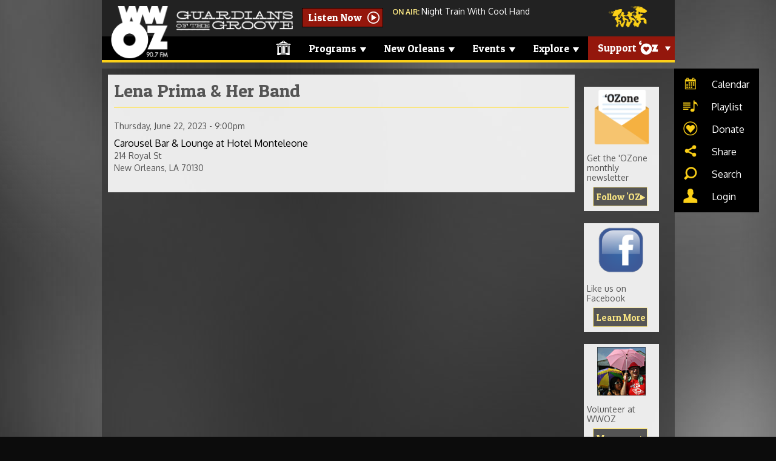

--- FILE ---
content_type: text/html; charset=utf-8
request_url: https://wwoz.org/events/917951
body_size: 20059
content:
<!DOCTYPE html>
<html lang="en">

<head>
  <meta charset="utf-8"><script type="text/javascript">(window.NREUM||(NREUM={})).init={ajax:{deny_list:["bam.nr-data.net"]},feature_flags:["soft_nav"]};(window.NREUM||(NREUM={})).loader_config={licenseKey:"ef610f51b2",applicationID:"23596624",browserID:"23596879"};;/*! For license information please see nr-loader-rum-1.308.0.min.js.LICENSE.txt */
(()=>{var e,t,r={163:(e,t,r)=>{"use strict";r.d(t,{j:()=>E});var n=r(384),i=r(1741);var a=r(2555);r(860).K7.genericEvents;const s="experimental.resources",o="register",c=e=>{if(!e||"string"!=typeof e)return!1;try{document.createDocumentFragment().querySelector(e)}catch{return!1}return!0};var d=r(2614),u=r(944),l=r(8122);const f="[data-nr-mask]",g=e=>(0,l.a)(e,(()=>{const e={feature_flags:[],experimental:{allow_registered_children:!1,resources:!1},mask_selector:"*",block_selector:"[data-nr-block]",mask_input_options:{color:!1,date:!1,"datetime-local":!1,email:!1,month:!1,number:!1,range:!1,search:!1,tel:!1,text:!1,time:!1,url:!1,week:!1,textarea:!1,select:!1,password:!0}};return{ajax:{deny_list:void 0,block_internal:!0,enabled:!0,autoStart:!0},api:{get allow_registered_children(){return e.feature_flags.includes(o)||e.experimental.allow_registered_children},set allow_registered_children(t){e.experimental.allow_registered_children=t},duplicate_registered_data:!1},browser_consent_mode:{enabled:!1},distributed_tracing:{enabled:void 0,exclude_newrelic_header:void 0,cors_use_newrelic_header:void 0,cors_use_tracecontext_headers:void 0,allowed_origins:void 0},get feature_flags(){return e.feature_flags},set feature_flags(t){e.feature_flags=t},generic_events:{enabled:!0,autoStart:!0},harvest:{interval:30},jserrors:{enabled:!0,autoStart:!0},logging:{enabled:!0,autoStart:!0},metrics:{enabled:!0,autoStart:!0},obfuscate:void 0,page_action:{enabled:!0},page_view_event:{enabled:!0,autoStart:!0},page_view_timing:{enabled:!0,autoStart:!0},performance:{capture_marks:!1,capture_measures:!1,capture_detail:!0,resources:{get enabled(){return e.feature_flags.includes(s)||e.experimental.resources},set enabled(t){e.experimental.resources=t},asset_types:[],first_party_domains:[],ignore_newrelic:!0}},privacy:{cookies_enabled:!0},proxy:{assets:void 0,beacon:void 0},session:{expiresMs:d.wk,inactiveMs:d.BB},session_replay:{autoStart:!0,enabled:!1,preload:!1,sampling_rate:10,error_sampling_rate:100,collect_fonts:!1,inline_images:!1,fix_stylesheets:!0,mask_all_inputs:!0,get mask_text_selector(){return e.mask_selector},set mask_text_selector(t){c(t)?e.mask_selector="".concat(t,",").concat(f):""===t||null===t?e.mask_selector=f:(0,u.R)(5,t)},get block_class(){return"nr-block"},get ignore_class(){return"nr-ignore"},get mask_text_class(){return"nr-mask"},get block_selector(){return e.block_selector},set block_selector(t){c(t)?e.block_selector+=",".concat(t):""!==t&&(0,u.R)(6,t)},get mask_input_options(){return e.mask_input_options},set mask_input_options(t){t&&"object"==typeof t?e.mask_input_options={...t,password:!0}:(0,u.R)(7,t)}},session_trace:{enabled:!0,autoStart:!0},soft_navigations:{enabled:!0,autoStart:!0},spa:{enabled:!0,autoStart:!0},ssl:void 0,user_actions:{enabled:!0,elementAttributes:["id","className","tagName","type"]}}})());var p=r(6154),m=r(9324);let h=0;const v={buildEnv:m.F3,distMethod:m.Xs,version:m.xv,originTime:p.WN},b={consented:!1},y={appMetadata:{},get consented(){return this.session?.state?.consent||b.consented},set consented(e){b.consented=e},customTransaction:void 0,denyList:void 0,disabled:!1,harvester:void 0,isolatedBacklog:!1,isRecording:!1,loaderType:void 0,maxBytes:3e4,obfuscator:void 0,onerror:void 0,ptid:void 0,releaseIds:{},session:void 0,timeKeeper:void 0,registeredEntities:[],jsAttributesMetadata:{bytes:0},get harvestCount(){return++h}},_=e=>{const t=(0,l.a)(e,y),r=Object.keys(v).reduce((e,t)=>(e[t]={value:v[t],writable:!1,configurable:!0,enumerable:!0},e),{});return Object.defineProperties(t,r)};var w=r(5701);const x=e=>{const t=e.startsWith("http");e+="/",r.p=t?e:"https://"+e};var R=r(7836),k=r(3241);const A={accountID:void 0,trustKey:void 0,agentID:void 0,licenseKey:void 0,applicationID:void 0,xpid:void 0},S=e=>(0,l.a)(e,A),T=new Set;function E(e,t={},r,s){let{init:o,info:c,loader_config:d,runtime:u={},exposed:l=!0}=t;if(!c){const e=(0,n.pV)();o=e.init,c=e.info,d=e.loader_config}e.init=g(o||{}),e.loader_config=S(d||{}),c.jsAttributes??={},p.bv&&(c.jsAttributes.isWorker=!0),e.info=(0,a.D)(c);const f=e.init,m=[c.beacon,c.errorBeacon];T.has(e.agentIdentifier)||(f.proxy.assets&&(x(f.proxy.assets),m.push(f.proxy.assets)),f.proxy.beacon&&m.push(f.proxy.beacon),e.beacons=[...m],function(e){const t=(0,n.pV)();Object.getOwnPropertyNames(i.W.prototype).forEach(r=>{const n=i.W.prototype[r];if("function"!=typeof n||"constructor"===n)return;let a=t[r];e[r]&&!1!==e.exposed&&"micro-agent"!==e.runtime?.loaderType&&(t[r]=(...t)=>{const n=e[r](...t);return a?a(...t):n})})}(e),(0,n.US)("activatedFeatures",w.B)),u.denyList=[...f.ajax.deny_list||[],...f.ajax.block_internal?m:[]],u.ptid=e.agentIdentifier,u.loaderType=r,e.runtime=_(u),T.has(e.agentIdentifier)||(e.ee=R.ee.get(e.agentIdentifier),e.exposed=l,(0,k.W)({agentIdentifier:e.agentIdentifier,drained:!!w.B?.[e.agentIdentifier],type:"lifecycle",name:"initialize",feature:void 0,data:e.config})),T.add(e.agentIdentifier)}},384:(e,t,r)=>{"use strict";r.d(t,{NT:()=>s,US:()=>u,Zm:()=>o,bQ:()=>d,dV:()=>c,pV:()=>l});var n=r(6154),i=r(1863),a=r(1910);const s={beacon:"bam.nr-data.net",errorBeacon:"bam.nr-data.net"};function o(){return n.gm.NREUM||(n.gm.NREUM={}),void 0===n.gm.newrelic&&(n.gm.newrelic=n.gm.NREUM),n.gm.NREUM}function c(){let e=o();return e.o||(e.o={ST:n.gm.setTimeout,SI:n.gm.setImmediate||n.gm.setInterval,CT:n.gm.clearTimeout,XHR:n.gm.XMLHttpRequest,REQ:n.gm.Request,EV:n.gm.Event,PR:n.gm.Promise,MO:n.gm.MutationObserver,FETCH:n.gm.fetch,WS:n.gm.WebSocket},(0,a.i)(...Object.values(e.o))),e}function d(e,t){let r=o();r.initializedAgents??={},t.initializedAt={ms:(0,i.t)(),date:new Date},r.initializedAgents[e]=t}function u(e,t){o()[e]=t}function l(){return function(){let e=o();const t=e.info||{};e.info={beacon:s.beacon,errorBeacon:s.errorBeacon,...t}}(),function(){let e=o();const t=e.init||{};e.init={...t}}(),c(),function(){let e=o();const t=e.loader_config||{};e.loader_config={...t}}(),o()}},782:(e,t,r)=>{"use strict";r.d(t,{T:()=>n});const n=r(860).K7.pageViewTiming},860:(e,t,r)=>{"use strict";r.d(t,{$J:()=>u,K7:()=>c,P3:()=>d,XX:()=>i,Yy:()=>o,df:()=>a,qY:()=>n,v4:()=>s});const n="events",i="jserrors",a="browser/blobs",s="rum",o="browser/logs",c={ajax:"ajax",genericEvents:"generic_events",jserrors:i,logging:"logging",metrics:"metrics",pageAction:"page_action",pageViewEvent:"page_view_event",pageViewTiming:"page_view_timing",sessionReplay:"session_replay",sessionTrace:"session_trace",softNav:"soft_navigations",spa:"spa"},d={[c.pageViewEvent]:1,[c.pageViewTiming]:2,[c.metrics]:3,[c.jserrors]:4,[c.spa]:5,[c.ajax]:6,[c.sessionTrace]:7,[c.softNav]:8,[c.sessionReplay]:9,[c.logging]:10,[c.genericEvents]:11},u={[c.pageViewEvent]:s,[c.pageViewTiming]:n,[c.ajax]:n,[c.spa]:n,[c.softNav]:n,[c.metrics]:i,[c.jserrors]:i,[c.sessionTrace]:a,[c.sessionReplay]:a,[c.logging]:o,[c.genericEvents]:"ins"}},944:(e,t,r)=>{"use strict";r.d(t,{R:()=>i});var n=r(3241);function i(e,t){"function"==typeof console.debug&&(console.debug("New Relic Warning: https://github.com/newrelic/newrelic-browser-agent/blob/main/docs/warning-codes.md#".concat(e),t),(0,n.W)({agentIdentifier:null,drained:null,type:"data",name:"warn",feature:"warn",data:{code:e,secondary:t}}))}},1687:(e,t,r)=>{"use strict";r.d(t,{Ak:()=>d,Ze:()=>f,x3:()=>u});var n=r(3241),i=r(7836),a=r(3606),s=r(860),o=r(2646);const c={};function d(e,t){const r={staged:!1,priority:s.P3[t]||0};l(e),c[e].get(t)||c[e].set(t,r)}function u(e,t){e&&c[e]&&(c[e].get(t)&&c[e].delete(t),p(e,t,!1),c[e].size&&g(e))}function l(e){if(!e)throw new Error("agentIdentifier required");c[e]||(c[e]=new Map)}function f(e="",t="feature",r=!1){if(l(e),!e||!c[e].get(t)||r)return p(e,t);c[e].get(t).staged=!0,g(e)}function g(e){const t=Array.from(c[e]);t.every(([e,t])=>t.staged)&&(t.sort((e,t)=>e[1].priority-t[1].priority),t.forEach(([t])=>{c[e].delete(t),p(e,t)}))}function p(e,t,r=!0){const s=e?i.ee.get(e):i.ee,c=a.i.handlers;if(!s.aborted&&s.backlog&&c){if((0,n.W)({agentIdentifier:e,type:"lifecycle",name:"drain",feature:t}),r){const e=s.backlog[t],r=c[t];if(r){for(let t=0;e&&t<e.length;++t)m(e[t],r);Object.entries(r).forEach(([e,t])=>{Object.values(t||{}).forEach(t=>{t[0]?.on&&t[0]?.context()instanceof o.y&&t[0].on(e,t[1])})})}}s.isolatedBacklog||delete c[t],s.backlog[t]=null,s.emit("drain-"+t,[])}}function m(e,t){var r=e[1];Object.values(t[r]||{}).forEach(t=>{var r=e[0];if(t[0]===r){var n=t[1],i=e[3],a=e[2];n.apply(i,a)}})}},1738:(e,t,r)=>{"use strict";r.d(t,{U:()=>g,Y:()=>f});var n=r(3241),i=r(9908),a=r(1863),s=r(944),o=r(5701),c=r(3969),d=r(8362),u=r(860),l=r(4261);function f(e,t,r,a){const f=a||r;!f||f[e]&&f[e]!==d.d.prototype[e]||(f[e]=function(){(0,i.p)(c.xV,["API/"+e+"/called"],void 0,u.K7.metrics,r.ee),(0,n.W)({agentIdentifier:r.agentIdentifier,drained:!!o.B?.[r.agentIdentifier],type:"data",name:"api",feature:l.Pl+e,data:{}});try{return t.apply(this,arguments)}catch(e){(0,s.R)(23,e)}})}function g(e,t,r,n,s){const o=e.info;null===r?delete o.jsAttributes[t]:o.jsAttributes[t]=r,(s||null===r)&&(0,i.p)(l.Pl+n,[(0,a.t)(),t,r],void 0,"session",e.ee)}},1741:(e,t,r)=>{"use strict";r.d(t,{W:()=>a});var n=r(944),i=r(4261);class a{#e(e,...t){if(this[e]!==a.prototype[e])return this[e](...t);(0,n.R)(35,e)}addPageAction(e,t){return this.#e(i.hG,e,t)}register(e){return this.#e(i.eY,e)}recordCustomEvent(e,t){return this.#e(i.fF,e,t)}setPageViewName(e,t){return this.#e(i.Fw,e,t)}setCustomAttribute(e,t,r){return this.#e(i.cD,e,t,r)}noticeError(e,t){return this.#e(i.o5,e,t)}setUserId(e,t=!1){return this.#e(i.Dl,e,t)}setApplicationVersion(e){return this.#e(i.nb,e)}setErrorHandler(e){return this.#e(i.bt,e)}addRelease(e,t){return this.#e(i.k6,e,t)}log(e,t){return this.#e(i.$9,e,t)}start(){return this.#e(i.d3)}finished(e){return this.#e(i.BL,e)}recordReplay(){return this.#e(i.CH)}pauseReplay(){return this.#e(i.Tb)}addToTrace(e){return this.#e(i.U2,e)}setCurrentRouteName(e){return this.#e(i.PA,e)}interaction(e){return this.#e(i.dT,e)}wrapLogger(e,t,r){return this.#e(i.Wb,e,t,r)}measure(e,t){return this.#e(i.V1,e,t)}consent(e){return this.#e(i.Pv,e)}}},1863:(e,t,r)=>{"use strict";function n(){return Math.floor(performance.now())}r.d(t,{t:()=>n})},1910:(e,t,r)=>{"use strict";r.d(t,{i:()=>a});var n=r(944);const i=new Map;function a(...e){return e.every(e=>{if(i.has(e))return i.get(e);const t="function"==typeof e?e.toString():"",r=t.includes("[native code]"),a=t.includes("nrWrapper");return r||a||(0,n.R)(64,e?.name||t),i.set(e,r),r})}},2555:(e,t,r)=>{"use strict";r.d(t,{D:()=>o,f:()=>s});var n=r(384),i=r(8122);const a={beacon:n.NT.beacon,errorBeacon:n.NT.errorBeacon,licenseKey:void 0,applicationID:void 0,sa:void 0,queueTime:void 0,applicationTime:void 0,ttGuid:void 0,user:void 0,account:void 0,product:void 0,extra:void 0,jsAttributes:{},userAttributes:void 0,atts:void 0,transactionName:void 0,tNamePlain:void 0};function s(e){try{return!!e.licenseKey&&!!e.errorBeacon&&!!e.applicationID}catch(e){return!1}}const o=e=>(0,i.a)(e,a)},2614:(e,t,r)=>{"use strict";r.d(t,{BB:()=>s,H3:()=>n,g:()=>d,iL:()=>c,tS:()=>o,uh:()=>i,wk:()=>a});const n="NRBA",i="SESSION",a=144e5,s=18e5,o={STARTED:"session-started",PAUSE:"session-pause",RESET:"session-reset",RESUME:"session-resume",UPDATE:"session-update"},c={SAME_TAB:"same-tab",CROSS_TAB:"cross-tab"},d={OFF:0,FULL:1,ERROR:2}},2646:(e,t,r)=>{"use strict";r.d(t,{y:()=>n});class n{constructor(e){this.contextId=e}}},2843:(e,t,r)=>{"use strict";r.d(t,{G:()=>a,u:()=>i});var n=r(3878);function i(e,t=!1,r,i){(0,n.DD)("visibilitychange",function(){if(t)return void("hidden"===document.visibilityState&&e());e(document.visibilityState)},r,i)}function a(e,t,r){(0,n.sp)("pagehide",e,t,r)}},3241:(e,t,r)=>{"use strict";r.d(t,{W:()=>a});var n=r(6154);const i="newrelic";function a(e={}){try{n.gm.dispatchEvent(new CustomEvent(i,{detail:e}))}catch(e){}}},3606:(e,t,r)=>{"use strict";r.d(t,{i:()=>a});var n=r(9908);a.on=s;var i=a.handlers={};function a(e,t,r,a){s(a||n.d,i,e,t,r)}function s(e,t,r,i,a){a||(a="feature"),e||(e=n.d);var s=t[a]=t[a]||{};(s[r]=s[r]||[]).push([e,i])}},3878:(e,t,r)=>{"use strict";function n(e,t){return{capture:e,passive:!1,signal:t}}function i(e,t,r=!1,i){window.addEventListener(e,t,n(r,i))}function a(e,t,r=!1,i){document.addEventListener(e,t,n(r,i))}r.d(t,{DD:()=>a,jT:()=>n,sp:()=>i})},3969:(e,t,r)=>{"use strict";r.d(t,{TZ:()=>n,XG:()=>o,rs:()=>i,xV:()=>s,z_:()=>a});const n=r(860).K7.metrics,i="sm",a="cm",s="storeSupportabilityMetrics",o="storeEventMetrics"},4234:(e,t,r)=>{"use strict";r.d(t,{W:()=>a});var n=r(7836),i=r(1687);class a{constructor(e,t){this.agentIdentifier=e,this.ee=n.ee.get(e),this.featureName=t,this.blocked=!1}deregisterDrain(){(0,i.x3)(this.agentIdentifier,this.featureName)}}},4261:(e,t,r)=>{"use strict";r.d(t,{$9:()=>d,BL:()=>o,CH:()=>g,Dl:()=>_,Fw:()=>y,PA:()=>h,Pl:()=>n,Pv:()=>k,Tb:()=>l,U2:()=>a,V1:()=>R,Wb:()=>x,bt:()=>b,cD:()=>v,d3:()=>w,dT:()=>c,eY:()=>p,fF:()=>f,hG:()=>i,k6:()=>s,nb:()=>m,o5:()=>u});const n="api-",i="addPageAction",a="addToTrace",s="addRelease",o="finished",c="interaction",d="log",u="noticeError",l="pauseReplay",f="recordCustomEvent",g="recordReplay",p="register",m="setApplicationVersion",h="setCurrentRouteName",v="setCustomAttribute",b="setErrorHandler",y="setPageViewName",_="setUserId",w="start",x="wrapLogger",R="measure",k="consent"},5289:(e,t,r)=>{"use strict";r.d(t,{GG:()=>s,Qr:()=>c,sB:()=>o});var n=r(3878),i=r(6389);function a(){return"undefined"==typeof document||"complete"===document.readyState}function s(e,t){if(a())return e();const r=(0,i.J)(e),s=setInterval(()=>{a()&&(clearInterval(s),r())},500);(0,n.sp)("load",r,t)}function o(e){if(a())return e();(0,n.DD)("DOMContentLoaded",e)}function c(e){if(a())return e();(0,n.sp)("popstate",e)}},5607:(e,t,r)=>{"use strict";r.d(t,{W:()=>n});const n=(0,r(9566).bz)()},5701:(e,t,r)=>{"use strict";r.d(t,{B:()=>a,t:()=>s});var n=r(3241);const i=new Set,a={};function s(e,t){const r=t.agentIdentifier;a[r]??={},e&&"object"==typeof e&&(i.has(r)||(t.ee.emit("rumresp",[e]),a[r]=e,i.add(r),(0,n.W)({agentIdentifier:r,loaded:!0,drained:!0,type:"lifecycle",name:"load",feature:void 0,data:e})))}},6154:(e,t,r)=>{"use strict";r.d(t,{OF:()=>c,RI:()=>i,WN:()=>u,bv:()=>a,eN:()=>l,gm:()=>s,mw:()=>o,sb:()=>d});var n=r(1863);const i="undefined"!=typeof window&&!!window.document,a="undefined"!=typeof WorkerGlobalScope&&("undefined"!=typeof self&&self instanceof WorkerGlobalScope&&self.navigator instanceof WorkerNavigator||"undefined"!=typeof globalThis&&globalThis instanceof WorkerGlobalScope&&globalThis.navigator instanceof WorkerNavigator),s=i?window:"undefined"!=typeof WorkerGlobalScope&&("undefined"!=typeof self&&self instanceof WorkerGlobalScope&&self||"undefined"!=typeof globalThis&&globalThis instanceof WorkerGlobalScope&&globalThis),o=Boolean("hidden"===s?.document?.visibilityState),c=/iPad|iPhone|iPod/.test(s.navigator?.userAgent),d=c&&"undefined"==typeof SharedWorker,u=((()=>{const e=s.navigator?.userAgent?.match(/Firefox[/\s](\d+\.\d+)/);Array.isArray(e)&&e.length>=2&&e[1]})(),Date.now()-(0,n.t)()),l=()=>"undefined"!=typeof PerformanceNavigationTiming&&s?.performance?.getEntriesByType("navigation")?.[0]?.responseStart},6389:(e,t,r)=>{"use strict";function n(e,t=500,r={}){const n=r?.leading||!1;let i;return(...r)=>{n&&void 0===i&&(e.apply(this,r),i=setTimeout(()=>{i=clearTimeout(i)},t)),n||(clearTimeout(i),i=setTimeout(()=>{e.apply(this,r)},t))}}function i(e){let t=!1;return(...r)=>{t||(t=!0,e.apply(this,r))}}r.d(t,{J:()=>i,s:()=>n})},6630:(e,t,r)=>{"use strict";r.d(t,{T:()=>n});const n=r(860).K7.pageViewEvent},7699:(e,t,r)=>{"use strict";r.d(t,{It:()=>a,KC:()=>o,No:()=>i,qh:()=>s});var n=r(860);const i=16e3,a=1e6,s="SESSION_ERROR",o={[n.K7.logging]:!0,[n.K7.genericEvents]:!1,[n.K7.jserrors]:!1,[n.K7.ajax]:!1}},7836:(e,t,r)=>{"use strict";r.d(t,{P:()=>o,ee:()=>c});var n=r(384),i=r(8990),a=r(2646),s=r(5607);const o="nr@context:".concat(s.W),c=function e(t,r){var n={},s={},u={},l=!1;try{l=16===r.length&&d.initializedAgents?.[r]?.runtime.isolatedBacklog}catch(e){}var f={on:p,addEventListener:p,removeEventListener:function(e,t){var r=n[e];if(!r)return;for(var i=0;i<r.length;i++)r[i]===t&&r.splice(i,1)},emit:function(e,r,n,i,a){!1!==a&&(a=!0);if(c.aborted&&!i)return;t&&a&&t.emit(e,r,n);var o=g(n);m(e).forEach(e=>{e.apply(o,r)});var d=v()[s[e]];d&&d.push([f,e,r,o]);return o},get:h,listeners:m,context:g,buffer:function(e,t){const r=v();if(t=t||"feature",f.aborted)return;Object.entries(e||{}).forEach(([e,n])=>{s[n]=t,t in r||(r[t]=[])})},abort:function(){f._aborted=!0,Object.keys(f.backlog).forEach(e=>{delete f.backlog[e]})},isBuffering:function(e){return!!v()[s[e]]},debugId:r,backlog:l?{}:t&&"object"==typeof t.backlog?t.backlog:{},isolatedBacklog:l};return Object.defineProperty(f,"aborted",{get:()=>{let e=f._aborted||!1;return e||(t&&(e=t.aborted),e)}}),f;function g(e){return e&&e instanceof a.y?e:e?(0,i.I)(e,o,()=>new a.y(o)):new a.y(o)}function p(e,t){n[e]=m(e).concat(t)}function m(e){return n[e]||[]}function h(t){return u[t]=u[t]||e(f,t)}function v(){return f.backlog}}(void 0,"globalEE"),d=(0,n.Zm)();d.ee||(d.ee=c)},8122:(e,t,r)=>{"use strict";r.d(t,{a:()=>i});var n=r(944);function i(e,t){try{if(!e||"object"!=typeof e)return(0,n.R)(3);if(!t||"object"!=typeof t)return(0,n.R)(4);const r=Object.create(Object.getPrototypeOf(t),Object.getOwnPropertyDescriptors(t)),a=0===Object.keys(r).length?e:r;for(let s in a)if(void 0!==e[s])try{if(null===e[s]){r[s]=null;continue}Array.isArray(e[s])&&Array.isArray(t[s])?r[s]=Array.from(new Set([...e[s],...t[s]])):"object"==typeof e[s]&&"object"==typeof t[s]?r[s]=i(e[s],t[s]):r[s]=e[s]}catch(e){r[s]||(0,n.R)(1,e)}return r}catch(e){(0,n.R)(2,e)}}},8362:(e,t,r)=>{"use strict";r.d(t,{d:()=>a});var n=r(9566),i=r(1741);class a extends i.W{agentIdentifier=(0,n.LA)(16)}},8374:(e,t,r)=>{r.nc=(()=>{try{return document?.currentScript?.nonce}catch(e){}return""})()},8990:(e,t,r)=>{"use strict";r.d(t,{I:()=>i});var n=Object.prototype.hasOwnProperty;function i(e,t,r){if(n.call(e,t))return e[t];var i=r();if(Object.defineProperty&&Object.keys)try{return Object.defineProperty(e,t,{value:i,writable:!0,enumerable:!1}),i}catch(e){}return e[t]=i,i}},9324:(e,t,r)=>{"use strict";r.d(t,{F3:()=>i,Xs:()=>a,xv:()=>n});const n="1.308.0",i="PROD",a="CDN"},9566:(e,t,r)=>{"use strict";r.d(t,{LA:()=>o,bz:()=>s});var n=r(6154);const i="xxxxxxxx-xxxx-4xxx-yxxx-xxxxxxxxxxxx";function a(e,t){return e?15&e[t]:16*Math.random()|0}function s(){const e=n.gm?.crypto||n.gm?.msCrypto;let t,r=0;return e&&e.getRandomValues&&(t=e.getRandomValues(new Uint8Array(30))),i.split("").map(e=>"x"===e?a(t,r++).toString(16):"y"===e?(3&a()|8).toString(16):e).join("")}function o(e){const t=n.gm?.crypto||n.gm?.msCrypto;let r,i=0;t&&t.getRandomValues&&(r=t.getRandomValues(new Uint8Array(e)));const s=[];for(var o=0;o<e;o++)s.push(a(r,i++).toString(16));return s.join("")}},9908:(e,t,r)=>{"use strict";r.d(t,{d:()=>n,p:()=>i});var n=r(7836).ee.get("handle");function i(e,t,r,i,a){a?(a.buffer([e],i),a.emit(e,t,r)):(n.buffer([e],i),n.emit(e,t,r))}}},n={};function i(e){var t=n[e];if(void 0!==t)return t.exports;var a=n[e]={exports:{}};return r[e](a,a.exports,i),a.exports}i.m=r,i.d=(e,t)=>{for(var r in t)i.o(t,r)&&!i.o(e,r)&&Object.defineProperty(e,r,{enumerable:!0,get:t[r]})},i.f={},i.e=e=>Promise.all(Object.keys(i.f).reduce((t,r)=>(i.f[r](e,t),t),[])),i.u=e=>"nr-rum-1.308.0.min.js",i.o=(e,t)=>Object.prototype.hasOwnProperty.call(e,t),e={},t="NRBA-1.308.0.PROD:",i.l=(r,n,a,s)=>{if(e[r])e[r].push(n);else{var o,c;if(void 0!==a)for(var d=document.getElementsByTagName("script"),u=0;u<d.length;u++){var l=d[u];if(l.getAttribute("src")==r||l.getAttribute("data-webpack")==t+a){o=l;break}}if(!o){c=!0;var f={296:"sha512-+MIMDsOcckGXa1EdWHqFNv7P+JUkd5kQwCBr3KE6uCvnsBNUrdSt4a/3/L4j4TxtnaMNjHpza2/erNQbpacJQA=="};(o=document.createElement("script")).charset="utf-8",i.nc&&o.setAttribute("nonce",i.nc),o.setAttribute("data-webpack",t+a),o.src=r,0!==o.src.indexOf(window.location.origin+"/")&&(o.crossOrigin="anonymous"),f[s]&&(o.integrity=f[s])}e[r]=[n];var g=(t,n)=>{o.onerror=o.onload=null,clearTimeout(p);var i=e[r];if(delete e[r],o.parentNode&&o.parentNode.removeChild(o),i&&i.forEach(e=>e(n)),t)return t(n)},p=setTimeout(g.bind(null,void 0,{type:"timeout",target:o}),12e4);o.onerror=g.bind(null,o.onerror),o.onload=g.bind(null,o.onload),c&&document.head.appendChild(o)}},i.r=e=>{"undefined"!=typeof Symbol&&Symbol.toStringTag&&Object.defineProperty(e,Symbol.toStringTag,{value:"Module"}),Object.defineProperty(e,"__esModule",{value:!0})},i.p="https://js-agent.newrelic.com/",(()=>{var e={374:0,840:0};i.f.j=(t,r)=>{var n=i.o(e,t)?e[t]:void 0;if(0!==n)if(n)r.push(n[2]);else{var a=new Promise((r,i)=>n=e[t]=[r,i]);r.push(n[2]=a);var s=i.p+i.u(t),o=new Error;i.l(s,r=>{if(i.o(e,t)&&(0!==(n=e[t])&&(e[t]=void 0),n)){var a=r&&("load"===r.type?"missing":r.type),s=r&&r.target&&r.target.src;o.message="Loading chunk "+t+" failed: ("+a+": "+s+")",o.name="ChunkLoadError",o.type=a,o.request=s,n[1](o)}},"chunk-"+t,t)}};var t=(t,r)=>{var n,a,[s,o,c]=r,d=0;if(s.some(t=>0!==e[t])){for(n in o)i.o(o,n)&&(i.m[n]=o[n]);if(c)c(i)}for(t&&t(r);d<s.length;d++)a=s[d],i.o(e,a)&&e[a]&&e[a][0](),e[a]=0},r=self["webpackChunk:NRBA-1.308.0.PROD"]=self["webpackChunk:NRBA-1.308.0.PROD"]||[];r.forEach(t.bind(null,0)),r.push=t.bind(null,r.push.bind(r))})(),(()=>{"use strict";i(8374);var e=i(8362),t=i(860);const r=Object.values(t.K7);var n=i(163);var a=i(9908),s=i(1863),o=i(4261),c=i(1738);var d=i(1687),u=i(4234),l=i(5289),f=i(6154),g=i(944),p=i(384);const m=e=>f.RI&&!0===e?.privacy.cookies_enabled;function h(e){return!!(0,p.dV)().o.MO&&m(e)&&!0===e?.session_trace.enabled}var v=i(6389),b=i(7699);class y extends u.W{constructor(e,t){super(e.agentIdentifier,t),this.agentRef=e,this.abortHandler=void 0,this.featAggregate=void 0,this.loadedSuccessfully=void 0,this.onAggregateImported=new Promise(e=>{this.loadedSuccessfully=e}),this.deferred=Promise.resolve(),!1===e.init[this.featureName].autoStart?this.deferred=new Promise((t,r)=>{this.ee.on("manual-start-all",(0,v.J)(()=>{(0,d.Ak)(e.agentIdentifier,this.featureName),t()}))}):(0,d.Ak)(e.agentIdentifier,t)}importAggregator(e,t,r={}){if(this.featAggregate)return;const n=async()=>{let n;await this.deferred;try{if(m(e.init)){const{setupAgentSession:t}=await i.e(296).then(i.bind(i,3305));n=t(e)}}catch(e){(0,g.R)(20,e),this.ee.emit("internal-error",[e]),(0,a.p)(b.qh,[e],void 0,this.featureName,this.ee)}try{if(!this.#t(this.featureName,n,e.init))return(0,d.Ze)(this.agentIdentifier,this.featureName),void this.loadedSuccessfully(!1);const{Aggregate:i}=await t();this.featAggregate=new i(e,r),e.runtime.harvester.initializedAggregates.push(this.featAggregate),this.loadedSuccessfully(!0)}catch(e){(0,g.R)(34,e),this.abortHandler?.(),(0,d.Ze)(this.agentIdentifier,this.featureName,!0),this.loadedSuccessfully(!1),this.ee&&this.ee.abort()}};f.RI?(0,l.GG)(()=>n(),!0):n()}#t(e,r,n){if(this.blocked)return!1;switch(e){case t.K7.sessionReplay:return h(n)&&!!r;case t.K7.sessionTrace:return!!r;default:return!0}}}var _=i(6630),w=i(2614),x=i(3241);class R extends y{static featureName=_.T;constructor(e){var t;super(e,_.T),this.setupInspectionEvents(e.agentIdentifier),t=e,(0,c.Y)(o.Fw,function(e,r){"string"==typeof e&&("/"!==e.charAt(0)&&(e="/"+e),t.runtime.customTransaction=(r||"http://custom.transaction")+e,(0,a.p)(o.Pl+o.Fw,[(0,s.t)()],void 0,void 0,t.ee))},t),this.importAggregator(e,()=>i.e(296).then(i.bind(i,3943)))}setupInspectionEvents(e){const t=(t,r)=>{t&&(0,x.W)({agentIdentifier:e,timeStamp:t.timeStamp,loaded:"complete"===t.target.readyState,type:"window",name:r,data:t.target.location+""})};(0,l.sB)(e=>{t(e,"DOMContentLoaded")}),(0,l.GG)(e=>{t(e,"load")}),(0,l.Qr)(e=>{t(e,"navigate")}),this.ee.on(w.tS.UPDATE,(t,r)=>{(0,x.W)({agentIdentifier:e,type:"lifecycle",name:"session",data:r})})}}class k extends e.d{constructor(e){var t;(super(),f.gm)?(this.features={},(0,p.bQ)(this.agentIdentifier,this),this.desiredFeatures=new Set(e.features||[]),this.desiredFeatures.add(R),(0,n.j)(this,e,e.loaderType||"agent"),t=this,(0,c.Y)(o.cD,function(e,r,n=!1){if("string"==typeof e){if(["string","number","boolean"].includes(typeof r)||null===r)return(0,c.U)(t,e,r,o.cD,n);(0,g.R)(40,typeof r)}else(0,g.R)(39,typeof e)},t),function(e){(0,c.Y)(o.Dl,function(t,r=!1){if("string"!=typeof t&&null!==t)return void(0,g.R)(41,typeof t);const n=e.info.jsAttributes["enduser.id"];r&&null!=n&&n!==t?(0,a.p)(o.Pl+"setUserIdAndResetSession",[t],void 0,"session",e.ee):(0,c.U)(e,"enduser.id",t,o.Dl,!0)},e)}(this),function(e){(0,c.Y)(o.nb,function(t){if("string"==typeof t||null===t)return(0,c.U)(e,"application.version",t,o.nb,!1);(0,g.R)(42,typeof t)},e)}(this),function(e){(0,c.Y)(o.d3,function(){e.ee.emit("manual-start-all")},e)}(this),function(e){(0,c.Y)(o.Pv,function(t=!0){if("boolean"==typeof t){if((0,a.p)(o.Pl+o.Pv,[t],void 0,"session",e.ee),e.runtime.consented=t,t){const t=e.features.page_view_event;t.onAggregateImported.then(e=>{const r=t.featAggregate;e&&!r.sentRum&&r.sendRum()})}}else(0,g.R)(65,typeof t)},e)}(this),this.run()):(0,g.R)(21)}get config(){return{info:this.info,init:this.init,loader_config:this.loader_config,runtime:this.runtime}}get api(){return this}run(){try{const e=function(e){const t={};return r.forEach(r=>{t[r]=!!e[r]?.enabled}),t}(this.init),n=[...this.desiredFeatures];n.sort((e,r)=>t.P3[e.featureName]-t.P3[r.featureName]),n.forEach(r=>{if(!e[r.featureName]&&r.featureName!==t.K7.pageViewEvent)return;if(r.featureName===t.K7.spa)return void(0,g.R)(67);const n=function(e){switch(e){case t.K7.ajax:return[t.K7.jserrors];case t.K7.sessionTrace:return[t.K7.ajax,t.K7.pageViewEvent];case t.K7.sessionReplay:return[t.K7.sessionTrace];case t.K7.pageViewTiming:return[t.K7.pageViewEvent];default:return[]}}(r.featureName).filter(e=>!(e in this.features));n.length>0&&(0,g.R)(36,{targetFeature:r.featureName,missingDependencies:n}),this.features[r.featureName]=new r(this)})}catch(e){(0,g.R)(22,e);for(const e in this.features)this.features[e].abortHandler?.();const t=(0,p.Zm)();delete t.initializedAgents[this.agentIdentifier]?.features,delete this.sharedAggregator;return t.ee.get(this.agentIdentifier).abort(),!1}}}var A=i(2843),S=i(782);class T extends y{static featureName=S.T;constructor(e){super(e,S.T),f.RI&&((0,A.u)(()=>(0,a.p)("docHidden",[(0,s.t)()],void 0,S.T,this.ee),!0),(0,A.G)(()=>(0,a.p)("winPagehide",[(0,s.t)()],void 0,S.T,this.ee)),this.importAggregator(e,()=>i.e(296).then(i.bind(i,2117))))}}var E=i(3969);class I extends y{static featureName=E.TZ;constructor(e){super(e,E.TZ),f.RI&&document.addEventListener("securitypolicyviolation",e=>{(0,a.p)(E.xV,["Generic/CSPViolation/Detected"],void 0,this.featureName,this.ee)}),this.importAggregator(e,()=>i.e(296).then(i.bind(i,9623)))}}new k({features:[R,T,I],loaderType:"lite"})})()})();</script>
  <meta name="viewport" content="width=device-width, initial-scale=1.0">


  <meta http-equiv="Content-Type" content="text/html; charset=utf-8" />
<link rel="shortcut icon" href="/sites/default/files/favicons-bw/favicon.ico"/>
<link rel="apple-touch-icon" sizes="57x57" href="/sites/default/files/favicons-bw/apple-touch-icon-57x57.png"/>
<link rel="apple-touch-icon" sizes="60x60" href="/sites/default/files/favicons-bw/apple-touch-icon-60x60.png"/>
<link rel="apple-touch-icon" sizes="72x72" href="/sites/default/files/favicons-bw/apple-touch-icon-72x72.png"/>
<link rel="apple-touch-icon" sizes="76x76" href="/sites/default/files/favicons-bw/apple-touch-icon-76x76.png"/>
<link rel="apple-touch-icon" sizes="114x114" href="/sites/default/files/favicons-bw/apple-touch-icon-114x114.png"/>
<link rel="apple-touch-icon" sizes="120x120" href="/sites/default/files/favicons-bw/apple-touch-icon-120x120.png"/>
<link rel="apple-touch-icon" sizes="144x144" href="/sites/default/files/favicons-bw/apple-touch-icon-144x144.png"/>
<link rel="apple-touch-icon" sizes="152x152" href="/sites/default/files/favicons-bw/apple-touch-icon-152x152.png"/>
<link rel="apple-touch-icon" sizes="180x180" href="/sites/default/files/favicons-bw/apple-touch-icon-180x180.png"/>
<link rel="icon" type="image/png" href="/sites/default/files/favicons-bw/favicon-32x32.png" sizes="32x32"/>
<link rel="icon" type="image/png" href="/sites/default/files/favicons-bw/android-chrome-192x192.png" sizes="192x192"/>
<link rel="icon" type="image/png" href="/sites/default/files/favicons-bw/favicon-96x96.png" sizes="96x96"/>
<link rel="icon" type="image/png" href="/sites/default/files/favicons-bw/favicon-16x16.png" sizes="16x16"/>
<link rel="manifest" href="/sites/default/files/favicons-bw/manifest.json"/>
<link rel="mask-icon" href="/sites/default/files/favicons-bw/safari-pinned-tab.svg" color="#5bbad5"/>
<meta name="msapplication-TileColor" content="#da532c"/>
<meta name="msapplication-TileImage" content="/sites/default/files/favicons-bw/mstile-144x144.png"/>
<meta name="msapplication-config" content="/browserconfig.xml"/>
<meta name="theme-color" content="#ffffff"/>
<meta name="msapplication-square70x70logo" content="tile-tiny.png"/>
<meta name="msapplication-square150x150logo" content="tile-square.png"/>
<meta name="msapplication-wide310x150logo" content="tile-wide.png"/>
<meta name="msapplication-square310x310logo" content="tile-large.png"/>
<meta name="generator" content="Drupal 7 (https://www.drupal.org)" />
<link rel="canonical" href="https://wwoz.org/events/917951" />
<link rel="shortlink" href="https://wwoz.org/node/917951" />
<meta property="og:site_name" content="WWOZ New Orleans 90.7 FM" />
<meta property="og:type" content="article" />
<meta property="og:url" content="https://wwoz.org/events/917951" />
<meta property="og:title" content="Lena Prima &amp; Her Band" />
<meta property="og:updated_time" content="2023-06-05T14:34:19-05:00" />
<meta name="twitter:card" content="summary" />
<meta name="twitter:title" content="Lena Prima &amp; Her Band" />
<meta property="article:published_time" content="2023-06-05T14:34:19-05:00" />
<meta property="article:modified_time" content="2023-06-05T14:34:19-05:00" />


  <title>
    Lena Prima & Her Band | WWOZ New Orleans 90.7 FM  </title>


  <link type="text/css" rel="stylesheet" href="https://wwoz.org/sites/default/files/css/css_lQaZfjVpwP_oGNqdtWCSpJT1EMqXdMiU84ekLLxQnc4.css" media="all" />
<link type="text/css" rel="stylesheet" href="https://wwoz.org/sites/default/files/css/css_yqbCZNjd-rsBF6CJBs8TP3_Xq8pvs3UZNrQ7XgRkI0E.css" media="all" />
<link type="text/css" rel="stylesheet" href="https://wwoz.org/sites/default/files/css/css_QEEj9V_Wrrdefn3oRbvVTw44gAIfQQ1PvGrZpVG2LWU.css" media="all" />
<link type="text/css" rel="stylesheet" href="https://wwoz.org/sites/default/files/css/css_mfvPkfsnSQGmG-ojjUgPgQBF8GSrL9YzwECQE-o9bEU.css" media="all" />
<link type="text/css" rel="stylesheet" href="https://fonts.googleapis.com/css?family=Oxygen:700,regular|Patua+One:regular&amp;subset=latin" media="all" />


    <!-- HTML5 element support for IE6-8 -->
  <!--[if lt IE 9]><script src="https://wwoz.org/sites/all/themes/custom/wwozui/bower_components/html5shiv/dist/html5shiv.min.js"></script><![endif]-->


  <script src="https://wwoz.org/sites/default/files/js/js_6UR8aB1w5-y_vdUUdWDWlX2QhWu_qIXlEGEV48YgV-c.js"></script>
<script src="https://ws.sharethis.com/button/buttons.js"></script>
<script src="https://wwoz.org/sites/default/files/js/js_waP91NpgGpectm_6Y2XDEauLJ8WCSCBKmmA87unpp2E.js"></script>
<script src="https://www.googletagmanager.com/gtag/js?id=G-76C11D5729"></script>
<script>window.dataLayer = window.dataLayer || [];function gtag(){dataLayer.push(arguments)};gtag("js", new Date());gtag("set", "developer_id.dMDhkMT", true);gtag("config", "G-76C11D5729", {"":"anonymous user","groups":"default"});</script>
<script src="https://wwoz.org/sites/default/files/js/js_daRCj4qfK2oUeM-C28VpepgMOlbiH_9QZdpCLIIbfi0.js"></script>
<script>jQuery.extend(Drupal.settings, {"basePath":"\/","pathPrefix":"","setHasJsCookie":0,"ajaxPageState":{"theme":"wwozui","theme_token":"DeQpGwU1IJXIzU_DkQDlCqxhRWUuh5HRlbzDCx0nNQ8","js":{"sites\/all\/themes\/contrib\/bootstrap\/js\/bootstrap.js":1,"sites\/all\/modules\/contrib\/jquery_update\/replace\/jquery\/2.2\/jquery.min.js":1,"misc\/jquery-extend-3.4.0.js":1,"misc\/jquery-html-prefilter-3.5.0-backport.js":1,"misc\/jquery.once.js":1,"misc\/drupal.js":1,"sites\/all\/modules\/contrib\/jquery_update\/js\/jquery_browser.js":1,"https:\/\/ws.sharethis.com\/button\/buttons.js":1,"sites\/all\/modules\/contrib\/google_analytics\/googleanalytics.js":1,"https:\/\/www.googletagmanager.com\/gtag\/js?id=G-76C11D5729":1,"0":1,"sites\/all\/themes\/custom\/wwozui\/bower_components\/bootstrap\/js\/button.js":1,"sites\/all\/themes\/custom\/wwozui\/bower_components\/bootstrap\/js\/carousel.js":1,"sites\/all\/themes\/custom\/wwozui\/bower_components\/bootstrap\/js\/collapse.js":1,"sites\/all\/themes\/custom\/wwozui\/bower_components\/bootstrap\/js\/dropdown.js":1,"sites\/all\/themes\/custom\/wwozui\/bower_components\/bootstrap\/js\/tab.js":1,"sites\/all\/themes\/custom\/wwozui\/bower_components\/bootstrap-grid-columns-clearing\/js\/ie-row-fix.js":1,"sites\/all\/themes\/custom\/wwozui\/bower_components\/hammerjs\/hammer.min.js":1,"sites\/all\/themes\/custom\/wwozui\/bower_components\/transparency\/dist\/transparency.js":1,"sites\/all\/themes\/custom\/wwozui\/bower_components\/trunk8\/trunk8.js":1,"sites\/all\/themes\/custom\/wwozui\/js\/compiled\/c4\/boot.js":1,"sites\/all\/themes\/custom\/wwozui\/js\/compiled\/c4\/utilities\/timer.js":1,"sites\/all\/themes\/custom\/wwozui\/js\/compiled\/c4\/utilities\/touch.js":1,"sites\/all\/themes\/custom\/wwozui\/js\/compiled\/c4\/utilities\/truncate.js":1,"sites\/all\/themes\/custom\/wwozui\/js\/compiled\/c4\/utilities\/window.js":1,"sites\/all\/themes\/custom\/wwozui\/js\/compiled\/c4\/components\/base.js":1,"sites\/all\/themes\/custom\/wwozui\/js\/compiled\/c4\/components\/accordion.js":1,"sites\/all\/themes\/custom\/wwozui\/js\/compiled\/c4\/components\/dropdown.js":1,"sites\/all\/themes\/custom\/wwozui\/js\/compiled\/c4\/components\/carousel\/outside-indicators.js":1,"sites\/all\/themes\/custom\/wwozui\/js\/compiled\/c4\/components\/yamm.js":1,"sites\/all\/themes\/custom\/wwozui\/js\/compiled\/custom\/events\/tabs.js":1,"sites\/all\/themes\/custom\/wwozui\/js\/compiled\/custom\/promos\/carousel.js":1,"sites\/all\/themes\/custom\/wwozui\/js\/compiled\/custom\/station\/listen-now.js":1,"sites\/all\/themes\/custom\/wwozui\/js\/compiled\/custom\/station\/on-air.js":1,"sites\/all\/themes\/custom\/wwozui\/js\/compiled\/custom\/main.js":1,"sites\/all\/themes\/custom\/wwozui\/js\/colorbox.js":1},"css":{"modules\/system\/system.base.css":1,"sites\/all\/modules\/contrib\/date\/date_repeat_field\/date_repeat_field.css":1,"modules\/field\/theme\/field.css":1,"sites\/all\/modules\/contrib\/logintoboggan\/logintoboggan.css":1,"modules\/node\/node.css":1,"sites\/all\/modules\/contrib\/views\/css\/views.css":1,"sites\/all\/modules\/contrib\/ckeditor\/css\/ckeditor.css":1,"sites\/all\/modules\/contrib\/entity_embed\/css\/entity_embed.css":1,"sites\/all\/modules\/contrib\/ctools\/css\/ctools.css":1,"sites\/all\/modules\/contrib\/date\/date_api\/date.css":1,"sites\/all\/modules\/contrib\/addressfield\/addressfield.css":1,"sites\/all\/themes\/custom\/wwozui\/css\/style.css":1,"sites\/all\/themes\/custom\/wwozui\/bower_components\/bootstrap-grid-columns-clearing\/css\/multi-columns-row.css":1,"sites\/all\/themes\/custom\/wwozui\/bower_components\/fontawesome\/css\/font-awesome.css":1,"sites\/all\/themes\/custom\/wwozui\/bower_components\/yamm3\/yamm\/yamm.css":1,"https:\/\/fonts.googleapis.com\/css?family=Oxygen:700,regular|Patua+One:regular\u0026subset=latin":1}},"googleanalytics":{"account":["G-76C11D5729"],"trackOutbound":1,"trackMailto":1,"trackDownload":1,"trackDownloadExtensions":"7z|aac|arc|arj|asf|asx|avi|bin|csv|doc(x|m)?|dot(x|m)?|exe|flv|gif|gz|gzip|hqx|jar|jpe?g|js|mp(2|3|4|e?g)|mov(ie)?|msi|msp|pdf|phps|png|ppt(x|m)?|pot(x|m)?|pps(x|m)?|ppam|sld(x|m)?|thmx|qtm?|ra(m|r)?|sea|sit|tar|tgz|torrent|txt|wav|wma|wmv|wpd|xls(x|m|b)?|xlt(x|m)|xlam|xml|z|zip"},"bootstrap":{"anchorsFix":1,"anchorsSmoothScrolling":1,"formHasError":1,"popoverEnabled":0,"popoverOptions":{"animation":1,"html":0,"placement":"right","selector":"","trigger":"click","triggerAutoclose":1,"title":"","content":"","delay":0,"container":"body"},"tooltipEnabled":0,"tooltipOptions":{"animation":1,"html":0,"placement":"auto left","selector":"","trigger":"hover focus","delay":0,"container":"body"}}});</script>
</head>


<body class="html not-front not-logged-in no-sidebars page-node page-node- page-node-917951 node-type-event" >
  <div class="container-fluid">
      </div>

  <div class="container">
    <div class="row relative">
  <div class="col-md-10 main-body-container">
      <div class="region region-header">
    <div class="oz-header">
  <nav class="navbar navbar-default navbar-static-top hidden-xs header-top"
     role="navigation">

  <div class="navbar-header">
    <a href="/"
       class="navbar-brand">

      <img class="visible-sm header-logo"
           src="/sites/all/themes/custom/wwozui/images/wwoz-header-sm.png"
           alt="WWOZ"/>

      <img class="visible-md header-logo"
           src="/sites/all/themes/custom/wwozui/images/wwoz-header-sm.png"
           alt="WWOZ"/>

      <img class="visible-md header-tagline"
           src="/sites/all/themes/custom/wwozui/images/wwoz-header-tagline-bw.png"
           alt="WWOZ"/>

      <img class="visible-lg header-logo"
           src="/sites/all/themes/custom/wwozui/images/wwoz-header-lg.png"
           alt="WWOZ"/>
    </a>
  </div>

  <ul class="nav navbar-nav listen-on-air">
    <li class="hidden-sm">

    </li>

    <li>
      <button data-stream="one"
        class="btn btn-default navbar-btn launch-player listen-now-btn">
  Listen Now

  <i class="play-arrow">
    <img src="/sites/all/themes/custom/wwozui/images/listen-arrow.png"
         alt="Listen Now" />
  </i>
</button>
    </li>

    <li class="on-air-text">
      
<p class="navbar-text on-air"
  data-stream="one">

      <span class="text-uppercase bold">
      On Air:
    </span>

    <span class="song-artist">
      <a href="/programs/night-train-with-cool-hand"
         class="text-capitalize"
         data-bind="title-link">
        Night Train with Cool Hand      </a>
    </span>
  </p>
    </li>

    <li class="visible-sm support-dropdown">
      
  <div class="c4-dropdown">
    <button

     type="button"
     class="btn btn-primary support-btn navbar-btn dropdown-toggle"
     data-toggle="dropdown"
     aria-expanded="false">
    <span class="support-padding">Support </span>
    <span class="caret support"></span>

  </button>

  <div class="dropdown-menu support-dropdown" role="menu">
    <a class="join-renew-btn-link btn btn-default navbar-btn join-renew-btn" href="/donate">
       Join/Renew Now
    </a>
    <div class="row">
      <div class="col-md-3 nav-col">
  <ul class="main-links">
          <li>
      <a href="/get-involved"
         target="">
        Get Involved at 'OZ      </a>
    </li>
          <li>
      <a href="/wwoz-membership"
         target="">
        WWOZ Membership      </a>
    </li>
          <li>
      <a href="http://wwoz.plannedgiving.org/"
         target="">
        Planned Giving      </a>
    </li>
          <li>
      <a href="/member-discounts"
         target="">
        Member Discounts      </a>
    </li>
          <li>
      <a href="/member-thank-you-gifts"
         target="">
        Thank You Gifts      </a>
    </li>
          <li>
      <a href="/http%3A//www.wwoz.org/support/join%2Bwwoz/membership%2Bfaq"
         target="">
        Membership FAQ      </a>
    </li>
  </ul>
</div>


<div class="col-md-3 nav-col">
  <ul class="main-links">
          <li>
      <a href="https://www.wwoz.org/brass-pass-how-we-do-jazz-fest"
         target="">
        Brass Pass Basics      </a>
    </li>
          <li>
      <a href="https://www.wwoz.org/brass-pass-pickup-info"
         target="">
        Brass Pass Pickup      </a>
    </li>
          <li>
      <a href="https://www.wwoz.org/brass-pass-details"
         target="">
        Using a Brass Pass      </a>
    </li>
          <li>
      <a href="/support/car-donations"
         target="">
        Car Donation      </a>
    </li>
          <li>
      <a href="/oz-funders"
         target="">
        'OZ Funders      </a>
    </li>
          <li>
      <a href="https://www.wwoz.org/wwoz-volunteers"
         target="">
        Volunteer at WWOZ      </a>
    </li>
  </ul>
</div>


<div class="col-md-3 nav-col">
  <ul class="main-links">
          <li>
      <a href="https://www.flickr.com/photos/wwoz/albums/72177720320293420/"
         target="">
        WWOZ Groove Gala      </a>
    </li>
          <li>
      <a href="/sponsor-wwoz"
         target="">
        Sponsor WWOZ      </a>
    </li>
          <li>
      <a href="/sponsorship-benefits"
         target="">
        Sponsorship Benefits      </a>
    </li>
          <li>
      <a href="/sponsorship-opportunities"
         target="">
        Sponsorship Opportunities      </a>
    </li>
          <li>
      <a href="/our-sponsors"
         target="">
        Our Sponsors      </a>
    </li>
          <li>
      <a href="/sponsorship-guidelines"
         target="">
        Sponsorship Guidelines      </a>
    </li>
          <li>
      <a href="/contact-wwoz"
         target="">
        Contact Us      </a>
    </li>
  </ul>
</div>
      <div class="col-md-3 oz-tiles hidden-xs nav-col">
        
<div class="dropdown-ad">

  <h3>Sign up now</h3>

  <a target="_blank" href="http://join.wwoz.org/site/PageServer?pagename=Register&autologin=true">
    <img class="img-responsive"
         src="/sites/all/themes/custom/wwozui/images/OZone-email.png"
         alt="Get the 'OZone monthly newsletter" />
  </a>

  <p>Get the 'OZone monthly email newsletter</p>

  <a target="_blank" href="http://join.wwoz.org/site/PageServer?pagename=Register&autologin=true">
    <button class="btn btn-default">
      Subscribe
    </button>
  </a>

</div>      </div>
    </div>
  </div>

  </div>

    </li>
  </ul>

  <img class="nojhf-logo visible-lg"
       src="/sites/all/themes/custom/wwozui/images/NOJHF-logo.png"
       alt="WWOZ"/>
</nav>
  <nav class="navbar yamm navbar-default navbar-static-top margin-bottom-none visible-xs"
     role="navigation">

  <ul class="nav">
    <li>
      <a href="/"
         class="navbar-brand">

        <img alt="WWOZ"
             src="/sites/all/themes/custom/wwozui/images/wwoz-header-sm.png"
             class="header-logo" />
      </a>

      <div class="btn-toolbar" role="toolbar" aria-label="...">
        <div class="btn-group" role="group" aria-label="...">
          <button data-stream="one"
        class="btn btn-default navbar-btn launch-player listen-now-btn">
  Listen Now

  <i class="play-arrow">
    <img src="/sites/all/themes/custom/wwozui/images/listen-arrow.png"
         alt="Listen Now" />
  </i>
</button>
        </div>

        <div class="btn-group dropdown">
          
  <div class="c4-dropdown">
    <button

     type="button"
     class="btn btn-primary support-btn navbar-btn dropdown-toggle"
     data-toggle="dropdown"
     aria-expanded="false">
    <span class="support-padding">Support </span>
    <span class="caret support"></span>

  </button>

  <div class="dropdown-menu support-dropdown" role="menu">
    <a class="join-renew-btn-link btn btn-default navbar-btn join-renew-btn" href="/donate">
       Join/Renew Now
    </a>
    <div class="row">
      <div class="col-md-3 nav-col">
  <ul class="main-links">
          <li>
      <a href="/get-involved"
         target="">
        Get Involved at 'OZ      </a>
    </li>
          <li>
      <a href="/wwoz-membership"
         target="">
        WWOZ Membership      </a>
    </li>
          <li>
      <a href="http://wwoz.plannedgiving.org/"
         target="">
        Planned Giving      </a>
    </li>
          <li>
      <a href="/member-discounts"
         target="">
        Member Discounts      </a>
    </li>
          <li>
      <a href="/member-thank-you-gifts"
         target="">
        Thank You Gifts      </a>
    </li>
          <li>
      <a href="/http%3A//www.wwoz.org/support/join%2Bwwoz/membership%2Bfaq"
         target="">
        Membership FAQ      </a>
    </li>
  </ul>
</div>


<div class="col-md-3 nav-col">
  <ul class="main-links">
          <li>
      <a href="https://www.wwoz.org/brass-pass-how-we-do-jazz-fest"
         target="">
        Brass Pass Basics      </a>
    </li>
          <li>
      <a href="https://www.wwoz.org/brass-pass-pickup-info"
         target="">
        Brass Pass Pickup      </a>
    </li>
          <li>
      <a href="https://www.wwoz.org/brass-pass-details"
         target="">
        Using a Brass Pass      </a>
    </li>
          <li>
      <a href="/support/car-donations"
         target="">
        Car Donation      </a>
    </li>
          <li>
      <a href="/oz-funders"
         target="">
        'OZ Funders      </a>
    </li>
          <li>
      <a href="https://www.wwoz.org/wwoz-volunteers"
         target="">
        Volunteer at WWOZ      </a>
    </li>
  </ul>
</div>


<div class="col-md-3 nav-col">
  <ul class="main-links">
          <li>
      <a href="https://www.flickr.com/photos/wwoz/albums/72177720320293420/"
         target="">
        WWOZ Groove Gala      </a>
    </li>
          <li>
      <a href="/sponsor-wwoz"
         target="">
        Sponsor WWOZ      </a>
    </li>
          <li>
      <a href="/sponsorship-benefits"
         target="">
        Sponsorship Benefits      </a>
    </li>
          <li>
      <a href="/sponsorship-opportunities"
         target="">
        Sponsorship Opportunities      </a>
    </li>
          <li>
      <a href="/our-sponsors"
         target="">
        Our Sponsors      </a>
    </li>
          <li>
      <a href="/sponsorship-guidelines"
         target="">
        Sponsorship Guidelines      </a>
    </li>
          <li>
      <a href="/contact-wwoz"
         target="">
        Contact Us      </a>
    </li>
  </ul>
</div>
      <div class="col-md-3 oz-tiles hidden-xs nav-col">
        
<div class="dropdown-ad">

  <h3>Sign up now</h3>

  <a target="_blank" href="http://join.wwoz.org/site/PageServer?pagename=Register&autologin=true">
    <img class="img-responsive"
         src="/sites/all/themes/custom/wwozui/images/OZone-email.png"
         alt="Get the 'OZone monthly newsletter" />
  </a>

  <p>Get the 'OZone monthly email newsletter</p>

  <a target="_blank" href="http://join.wwoz.org/site/PageServer?pagename=Register&autologin=true">
    <button class="btn btn-default">
      Subscribe
    </button>
  </a>

</div>      </div>
    </div>
  </div>

  </div>

        </div>

        <div class="btn-group dropdown mobile-menu">
  <button type="button"
          class="btn btn-default navbar-btn dropdown-toggle mobile-menu-btn"
          data-toggle="dropdown"
          aria-expanded="false">

    <i class="fa fa-bars"></i>
    Menu
    <span class="caret"></span>
  </button>


  <div class="dropdown-menu"
       role="menu">

    <div id="mobile-menu-accordion"
         class="panel-group accordion-group">

      <div class="panel panel-default cursor-pointer">
        <div class="panel-heading"
             data-toggle="collapse"
             data-target="#mobile-menu-programs">

          <h4 class="panel-title">
            <a>Programs</a>
          </h4>

          <div id="mobile-menu-programs"
               class="panel-collapse collapse">

            <div class="panel-body">
              <div class="col-md-3 nav-col">
  <ul class="main-links">
          <li>
      <a href="/schedule"
         target="">
        Program Schedule      </a>
    </li>
          <li>
      <a href="/programs/show-hosts"
         target="">
        Show Hosts      </a>
    </li>
          <li>
      <a href="/song-history"
         target="">
        Song History      </a>
    </li>
          <li>
      <a href="/programs/playlists"
         target="">
        Most Recent 100 Spins      </a>
    </li>
          <li>
      <a href="/calendar/live-broadcast"
         target="">
        Live Event Broadcasts      </a>
    </li>
          <li>
      <a href="http://www.wwoz.org/listen/archive/"
         target="">
        Two Week Archive      </a>
    </li>
          <li>
      <a href="https://www.youtube.com/user/wwozneworleans/featured"
         target="">
        WWOZ Video on YouTube      </a>
    </li>
          <li>
      <a href="/762-wwozs-live-video-stream"
         target="_blank">
        Live Video Stream      </a>
    </li>
  </ul>
</div>


<div class="col-md-3 nav-col">
  <ul class="">
          <li>
      <a href="https://www.wwoz.org/printable-program-schedule"
         target="">
        Printable Program Schedule      </a>
    </li>
          <li>
      <a href="https://player.streamguys.com/wwoz/sgplayer/player.php"
         target="">
        HLS Stream      </a>
    </li>
          <li>
      <a href="https://www.wwoz.org/groovapedia/"
         target="">
        Groovapedia      </a>
    </li>
          <li>
      <a href="/programs/streams"
         target="">
        Streaming Help      </a>
    </li>
          <li>
      <a href="/topics/school-groove"
         target="">
        School Groove      </a>
    </li>
          <li>
      <a href="/programs/new-orleans-calling"
         target="">
        New Orleans Calling      </a>
    </li>
          <li>
      <a href="/programs/inthestreet"
         target="">
        Takin' It to the Streets      </a>
    </li>
          <li>
      <a href="http://www.wwoz.org/wwoz-programs-programming#retiredshows"
         target="">
        Retired Programs      </a>
    </li>
          <li>
      <a href="/user"
         target="">
        User Login      </a>
    </li>
  </ul>
</div>


<div class="col-md-3 oz-tiles programs-tile hidden-xs nav-col">
  
<div class="tile-header">
  <h3>
    Listen Now  </h3>
</div>

<div class="tile-image">
  <a href="/listen/player/"
    class="launch-player"
      >

    <img class="img-responsive"
         src="/sites/all/themes/custom/wwozui/images/photos/two-week-stream.jpg"
         alt="WWOZ"/>

  </a>

  <div class="tile-caption">
    <div class="row">

      <a href="/listen/player/"
         class="launch-player"
              >

        Tune in live to 'OZ's primary stream
      </a>
      
    </div>
  </div>
</div>

<ul class="list-group">
    <li class="list-group-item clearfix">
    <div class="truncate tile-link" data-truncate-lines="2">

      <a href="/listen/player/?stream=two"
         class="launch-player"
              >

        Or tune in to Radio's second stream
      </a>

    </div>
  </li>
    <li class="list-group-item clearfix">
    <div class="truncate tile-link" data-truncate-lines="2">

      <a href="/listen/archive/"
         class=""
              >

        Listen to the 2-week stream archive
      </a>

    </div>
  </li>
  </ul>
</div>            </div>
          </div>  
        </div>
      </div>


      <div class="panel panel-default cursor-pointer">
        <div class="panel-heading"
             data-toggle="collapse"
             data-target="#mobile-menu-new-orleans">

          <h4 class="panel-title">
            <a>New Orleans</a>
          </h4>

          <div id="mobile-menu-new-orleans"
               class="panel-collapse collapse">

            <div class="panel-body">
              <div class="col-md-3 nav-col">
  <ul class="main-links">
          <li>
      <a href="/calendar/livewire-music"
         target="">
        Livewire Music Calendar      </a>
    </li>
          <li>
      <a href="/calendar/community"
         target="">
        Community Events      </a>
    </li>
          <li>
      <a href="/programs/inthestreet"
         target="">
        Takin' It to the Streets      </a>
    </li>
          <li>
      <a href="/blog"
         target="">
        Show Host Blog      </a>
    </li>
          <li>
      <a href="/venues"
         target="">
        Music Venues      </a>
    </li>
          <li>
      <a href="https://acloserwalknola.com/"
         target="">
        A Closer Walk music map      </a>
    </li>
  </ul>
</div>


<div class="col-md-3 nav-col">
  <ul class="">
          <li>
      <a href="https://www.wwoz.org/piano-night-2024"
         target="">
        Piano Night      </a>
    </li>
          <li>
      <a href="https://www.wwoz.org/brass-pass-how-we-do-jazz-fest"
         target="">
        Brass Passes for Jazz Fest      </a>
    </li>
          <li>
      <a href="/topics/mardi-gras"
         target="">
        Mardi Gras      </a>
    </li>
          <li>
      <a href="/musician-resources"
         target="">
        Musician Resources      </a>
    </li>
  </ul>
</div>


<div class="col-md-3 nav-col">
  <ul class="">
          <li>
      <a href="/station-content-types/ozone-newsletter-archive"
         target="">
        'OZone Newsletter Archive      </a>
    </li>
          <li>
      <a href="https://secure3.convio.net/wwoz/site/SPageServer/;jsessionid=00000000.app314a?NONCE_TOKEN=D7A87CE163F68D03DA01D887C353E38A&autologin=true&pagename=Register"
         target="">
        Subscribe to the 'OZone      </a>
    </li>
          <li>
      <a href="/topics/food"
         target="">
        Food      </a>
    </li>
          <li>
      <a href="/topics/recipes"
         target="">
        Recipes      </a>
    </li>
          <li>
      <a href="/topics/memoriam"
         target="">
        In Memoriam      </a>
    </li>
  </ul>
</div>            </div>
          </div>  
        </div>
      </div>


      <div class="panel panel-default cursor-pointer">
        <div class="panel-heading"
             data-toggle="collapse"
             data-parent="#mobile-menu-accordion"
             data-target="#mobile-menu-events">

          <h4 class="panel-title">
            <a>Events</a>
          </h4>

          <div id="mobile-menu-events"
               class="panel-collapse collapse">

            <div class="panel-body">
              <div class="col-md-3 nav-col">
  <ul class="main-links">
          <li>
      <a href="/calendar/livewire-music"
         target="">
        Livewire Music Calendar®      </a>
    </li>
          <li>
      <a href="/calendar/live-broadcast"
         target="">
        Live Event Broadcasts      </a>
    </li>
          <li>
      <a href="/calendar/community"
         target="">
        Community Events      </a>
    </li>
          <li>
      <a href="/submitting-community-events"
         target="">
        Submitting Events to WWOZ.ORG      </a>
    </li>
          <li>
      <a href="/programs/inthestreet"
         target="">
        Takin' It to the Streets      </a>
    </li>
  </ul>
</div>            </div>
          </div>
        </div>
      </div>


      <div class="panel panel-default cursor-pointer">
        <div class="panel-heading"
             data-toggle="collapse"
             data-parent="#mobile-menu-accordion"
             data-target="#mobile-menu-explore">

          <h4 class="panel-title">
            <a>Explore</a>
          </h4>

          <div id="mobile-menu-explore"
               class="panel-collapse collapse">

            <div class="panel-body">
              <div class="col-md-3 nav-col">
  <ul class="main-links">
          <li>
      <a href="/wwoz-volunteers"
         target="">
        Volunteer      </a>
    </li>
          <li>
      <a href="/about-wwoz"
         target="">
        About WWOZ      </a>
    </li>
          <li>
      <a href="/history-wwoz"
         target="">
        WWOZ History      </a>
    </li>
          <li>
      <a href="/wwoz-staff"
         target="">
        Staff      </a>
    </li>
          <li>
      <a href="/wwozs-board-directors"
         target="">
        Board of Directors      </a>
    </li>
          <li>
      <a href="/wwoz-community-advisory-board"
         target="">
        Community Advisory Board      </a>
    </li>
          <li>
      <a href="/jobs-wwoz"
         target="">
        Jobs at 'OZ      </a>
    </li>
          <li>
      <a href="/contact-wwoz"
         target="">
        Contact Us      </a>
    </li>
  </ul>
</div>


<div class="col-md-3 nav-col">
  <ul class="">
          <li>
      <a href="/schedule"
         target="">
        Program Schedule      </a>
    </li>
          <li>
      <a href="/calendar/livewire-music"
         target="">
        Live Music Calendar      </a>
    </li>
          <li>
      <a href="/programs/new-orleans-calling"
         target="">
        New Orleans Calling      </a>
    </li>
          <li>
      <a href="/news"
         target="">
        WWOZ Latest      </a>
    </li>
          <li>
      <a href="https://www.wwoz.org/oz-funders"
         target="">
        OZ Funders      </a>
    </li>
          <li>
      <a href="https://publicfiles.fcc.gov/fm-profile/wwoz"
         target="">
        FCC Public File      </a>
    </li>
          <li>
      <a href="https://www.wwoz.org/blog/1143131"
         target="">
        2024 Local Content & Service Report      </a>
    </li>
          <li>
      <a href="https://acloserwalknola.com/"
         target="">
        Music History: A Closer Walk NOLA      </a>
    </li>
  </ul>
</div>


<div class="col-md-3 nav-col">
  <ul class="">
          <li>
      <a href="https://www.wwoz.org/groovapedia/"
         target="">
        Groovapedia      </a>
    </li>
          <li>
      <a href="https://www.flickr.com/photos/wwoz/albums"
         target="_blank">
        Photos on Flickr      </a>
    </li>
          <li>
      <a href="https://www.youtube.com/user/wwozneworleans/featured"
         target="">
        WWOZ on YouTube      </a>
    </li>
          <li>
      <a href="/programs/wwoz-podcasts"
         target="">
        Podcasts      </a>
    </li>
          <li>
      <a href="/blog"
         target="">
        Show Host Blog      </a>
    </li>
          <li>
      <a href="/topics/food"
         target="">
        Food      </a>
    </li>
  </ul>
</div>            </div>
          </div>
        </div>
      </div>


      <div class="panel panel-default cursor-pointer">
        <div class="panel-heading accordion-support"
             data-toggle="collapse"
             data-parent="#mobile-menu-accordion"
             data-target="#mobile-menu-support">

          <h4 class="panel-title">
            <a>Support 'OZ</a>
          </h4>

          <div id="mobile-menu-support"
               class="panel-collapse collapse">

            <div class="panel-body">
              <div class="col-md-3 nav-col">
  <ul class="main-links">
          <li>
      <a href="/get-involved"
         target="">
        Get Involved at 'OZ      </a>
    </li>
          <li>
      <a href="/wwoz-membership"
         target="">
        WWOZ Membership      </a>
    </li>
          <li>
      <a href="http://wwoz.plannedgiving.org/"
         target="">
        Planned Giving      </a>
    </li>
          <li>
      <a href="/member-discounts"
         target="">
        Member Discounts      </a>
    </li>
          <li>
      <a href="/member-thank-you-gifts"
         target="">
        Thank You Gifts      </a>
    </li>
          <li>
      <a href="/http%3A//www.wwoz.org/support/join%2Bwwoz/membership%2Bfaq"
         target="">
        Membership FAQ      </a>
    </li>
  </ul>
</div>


<div class="col-md-3 nav-col">
  <ul class="main-links">
          <li>
      <a href="https://www.wwoz.org/brass-pass-how-we-do-jazz-fest"
         target="">
        Brass Pass Basics      </a>
    </li>
          <li>
      <a href="https://www.wwoz.org/brass-pass-pickup-info"
         target="">
        Brass Pass Pickup      </a>
    </li>
          <li>
      <a href="https://www.wwoz.org/brass-pass-details"
         target="">
        Using a Brass Pass      </a>
    </li>
          <li>
      <a href="/support/car-donations"
         target="">
        Car Donation      </a>
    </li>
          <li>
      <a href="/oz-funders"
         target="">
        'OZ Funders      </a>
    </li>
          <li>
      <a href="https://www.wwoz.org/wwoz-volunteers"
         target="">
        Volunteer at WWOZ      </a>
    </li>
  </ul>
</div>


<div class="col-md-3 nav-col">
  <ul class="main-links">
          <li>
      <a href="https://www.flickr.com/photos/wwoz/albums/72177720320293420/"
         target="">
        WWOZ Groove Gala      </a>
    </li>
          <li>
      <a href="/sponsor-wwoz"
         target="">
        Sponsor WWOZ      </a>
    </li>
          <li>
      <a href="/sponsorship-benefits"
         target="">
        Sponsorship Benefits      </a>
    </li>
          <li>
      <a href="/sponsorship-opportunities"
         target="">
        Sponsorship Opportunities      </a>
    </li>
          <li>
      <a href="/our-sponsors"
         target="">
        Our Sponsors      </a>
    </li>
          <li>
      <a href="/sponsorship-guidelines"
         target="">
        Sponsorship Guidelines      </a>
    </li>
          <li>
      <a href="/contact-wwoz"
         target="">
        Contact Us      </a>
    </li>
  </ul>
</div>
<a class="join-renew-btn-link btn btn-default navbar-btn join-renew-btn" href="/donate">
  Join/Renew Now
</a>            </div>
          </div>
        </div>
      </div>


      <div class="dropdown-listen-now">
        <button data-stream="one"
        class="btn btn-default navbar-btn launch-player listen-now-btn">
  Listen Now

  <i class="play-arrow">
    <img src="/sites/all/themes/custom/wwozui/images/listen-arrow.png"
         alt="Listen Now" />
  </i>
</button>
      </div>

    </div>
  </div>
</div>
      </div>
    </li>
  </ul>
  <span class="listen-on-air">
    <span class="on-air-text">
      
<p class="navbar-text on-air"
  data-stream="one">

      <span class="text-uppercase bold">
      On Air:
    </span>

    <span class="song-artist">
      <a href="/programs/night-train-with-cool-hand"
         class="text-capitalize"
         data-bind="title-link">
        Night Train with Cool Hand      </a>
    </span>
  </p>
    </span>
  </span>
</nav>
  <nav class="navbar yamm navbar-inverse navbar-static-top oz-navigation hidden-xs">
  <div class="col-md-12 top-nav">
    <ul class="nav navbar-nav navbar-right">
      <li>
        <a href="/"
           class="navbar-brand">
          <img
            src="/sites/all/themes/custom/wwozui/images/shotgun-home.png"
            alt="WWOZ"
            class="home-link" />
        </a>
      </li>


      <li class="dropdown c4-dropdown">
        <a href="#"
           class="dropdown-toggle"
           data-toggle="dropdown"
           role="button"
           aria-expanded="false">
          Programs
          <span class="caret"></span>
        </a>

        <div class="dropdown-menu" role="menu">
          <div class="dropdown-listen-now">
            <button data-stream="one"
        class="btn btn-default navbar-btn launch-player listen-now-btn">
  Listen Now

  <i class="play-arrow">
    <img src="/sites/all/themes/custom/wwozui/images/listen-arrow.png"
         alt="Listen Now" />
  </i>
</button>
          </div>
          <div class="row">
            <div class="col-md-3 nav-col">
  <ul class="main-links">
          <li>
      <a href="/schedule"
         target="">
        Program Schedule      </a>
    </li>
          <li>
      <a href="/programs/show-hosts"
         target="">
        Show Hosts      </a>
    </li>
          <li>
      <a href="/song-history"
         target="">
        Song History      </a>
    </li>
          <li>
      <a href="/programs/playlists"
         target="">
        Most Recent 100 Spins      </a>
    </li>
          <li>
      <a href="/calendar/live-broadcast"
         target="">
        Live Event Broadcasts      </a>
    </li>
          <li>
      <a href="http://www.wwoz.org/listen/archive/"
         target="">
        Two Week Archive      </a>
    </li>
          <li>
      <a href="https://www.youtube.com/user/wwozneworleans/featured"
         target="">
        WWOZ Video on YouTube      </a>
    </li>
          <li>
      <a href="/762-wwozs-live-video-stream"
         target="_blank">
        Live Video Stream      </a>
    </li>
  </ul>
</div>


<div class="col-md-3 nav-col">
  <ul class="">
          <li>
      <a href="https://www.wwoz.org/printable-program-schedule"
         target="">
        Printable Program Schedule      </a>
    </li>
          <li>
      <a href="https://player.streamguys.com/wwoz/sgplayer/player.php"
         target="">
        HLS Stream      </a>
    </li>
          <li>
      <a href="https://www.wwoz.org/groovapedia/"
         target="">
        Groovapedia      </a>
    </li>
          <li>
      <a href="/programs/streams"
         target="">
        Streaming Help      </a>
    </li>
          <li>
      <a href="/topics/school-groove"
         target="">
        School Groove      </a>
    </li>
          <li>
      <a href="/programs/new-orleans-calling"
         target="">
        New Orleans Calling      </a>
    </li>
          <li>
      <a href="/programs/inthestreet"
         target="">
        Takin' It to the Streets      </a>
    </li>
          <li>
      <a href="http://www.wwoz.org/wwoz-programs-programming#retiredshows"
         target="">
        Retired Programs      </a>
    </li>
          <li>
      <a href="/user"
         target="">
        User Login      </a>
    </li>
  </ul>
</div>


<div class="col-md-3 oz-tiles programs-tile hidden-xs nav-col">
  
<div class="tile-header">
  <h3>
    Listen Now  </h3>
</div>

<div class="tile-image">
  <a href="/listen/player/"
    class="launch-player"
      >

    <img class="img-responsive"
         src="/sites/all/themes/custom/wwozui/images/photos/two-week-stream.jpg"
         alt="WWOZ"/>

  </a>

  <div class="tile-caption">
    <div class="row">

      <a href="/listen/player/"
         class="launch-player"
              >

        Tune in live to 'OZ's primary stream
      </a>
      
    </div>
  </div>
</div>

<ul class="list-group">
    <li class="list-group-item clearfix">
    <div class="truncate tile-link" data-truncate-lines="2">

      <a href="/listen/player/?stream=two"
         class="launch-player"
              >

        Or tune in to Radio's second stream
      </a>

    </div>
  </li>
    <li class="list-group-item clearfix">
    <div class="truncate tile-link" data-truncate-lines="2">

      <a href="/listen/archive/"
         class=""
              >

        Listen to the 2-week stream archive
      </a>

    </div>
  </li>
  </ul>
</div>          </div>
        </div>
      </li>


      <li class="dropdown c4-dropdown">
        <a href="#"
           class="dropdown-toggle"
           data-toggle="dropdown"
           role="button"
           aria-expanded="false">
          New Orleans
          <span class="caret"></span>
        </a>

        <div class="dropdown-menu" role="menu">
          <div class="row">
            <div class="col-md-3 nav-col">
  <ul class="main-links">
          <li>
      <a href="/calendar/livewire-music"
         target="">
        Livewire Music Calendar      </a>
    </li>
          <li>
      <a href="/calendar/community"
         target="">
        Community Events      </a>
    </li>
          <li>
      <a href="/programs/inthestreet"
         target="">
        Takin' It to the Streets      </a>
    </li>
          <li>
      <a href="/blog"
         target="">
        Show Host Blog      </a>
    </li>
          <li>
      <a href="/venues"
         target="">
        Music Venues      </a>
    </li>
          <li>
      <a href="https://acloserwalknola.com/"
         target="">
        A Closer Walk music map      </a>
    </li>
  </ul>
</div>


<div class="col-md-3 nav-col">
  <ul class="">
          <li>
      <a href="https://www.wwoz.org/piano-night-2024"
         target="">
        Piano Night      </a>
    </li>
          <li>
      <a href="https://www.wwoz.org/brass-pass-how-we-do-jazz-fest"
         target="">
        Brass Passes for Jazz Fest      </a>
    </li>
          <li>
      <a href="/topics/mardi-gras"
         target="">
        Mardi Gras      </a>
    </li>
          <li>
      <a href="/musician-resources"
         target="">
        Musician Resources      </a>
    </li>
  </ul>
</div>


<div class="col-md-3 nav-col">
  <ul class="">
          <li>
      <a href="/station-content-types/ozone-newsletter-archive"
         target="">
        'OZone Newsletter Archive      </a>
    </li>
          <li>
      <a href="https://secure3.convio.net/wwoz/site/SPageServer/;jsessionid=00000000.app314a?NONCE_TOKEN=D7A87CE163F68D03DA01D887C353E38A&autologin=true&pagename=Register"
         target="">
        Subscribe to the 'OZone      </a>
    </li>
          <li>
      <a href="/topics/food"
         target="">
        Food      </a>
    </li>
          <li>
      <a href="/topics/recipes"
         target="">
        Recipes      </a>
    </li>
          <li>
      <a href="/topics/memoriam"
         target="">
        In Memoriam      </a>
    </li>
  </ul>
</div>          </div>
        </div>
      </li>


      <li class="dropdown c4-dropdown">
        <a href="#"
           class="dropdown-toggle"
           data-toggle="dropdown"
           role="button"
           aria-expanded="false">
          Events
          <span class="caret"></span>
        </a>

        <div class="dropdown-menu" role="menu">
          <div class="row">
            <div class="col-md-3 nav-col">
  <ul class="main-links">
          <li>
      <a href="/calendar/livewire-music"
         target="">
        Livewire Music Calendar®      </a>
    </li>
          <li>
      <a href="/calendar/live-broadcast"
         target="">
        Live Event Broadcasts      </a>
    </li>
          <li>
      <a href="/calendar/community"
         target="">
        Community Events      </a>
    </li>
          <li>
      <a href="/submitting-community-events"
         target="">
        Submitting Events to WWOZ.ORG      </a>
    </li>
          <li>
      <a href="/programs/inthestreet"
         target="">
        Takin' It to the Streets      </a>
    </li>
  </ul>
</div>          </div>
        </div>
      </li>


      <li class="dropdown c4-dropdown">
        <a href="#"
           class="dropdown-toggle"
           data-toggle="dropdown"
           role="button"
           aria-expanded="false">
          Explore
          <span class="caret"></span>
        </a>

        <div class="dropdown-menu" role="menu">
          <div class="row">
            <div class="col-md-3 nav-col">
  <ul class="main-links">
          <li>
      <a href="/wwoz-volunteers"
         target="">
        Volunteer      </a>
    </li>
          <li>
      <a href="/about-wwoz"
         target="">
        About WWOZ      </a>
    </li>
          <li>
      <a href="/history-wwoz"
         target="">
        WWOZ History      </a>
    </li>
          <li>
      <a href="/wwoz-staff"
         target="">
        Staff      </a>
    </li>
          <li>
      <a href="/wwozs-board-directors"
         target="">
        Board of Directors      </a>
    </li>
          <li>
      <a href="/wwoz-community-advisory-board"
         target="">
        Community Advisory Board      </a>
    </li>
          <li>
      <a href="/jobs-wwoz"
         target="">
        Jobs at 'OZ      </a>
    </li>
          <li>
      <a href="/contact-wwoz"
         target="">
        Contact Us      </a>
    </li>
  </ul>
</div>


<div class="col-md-3 nav-col">
  <ul class="">
          <li>
      <a href="/schedule"
         target="">
        Program Schedule      </a>
    </li>
          <li>
      <a href="/calendar/livewire-music"
         target="">
        Live Music Calendar      </a>
    </li>
          <li>
      <a href="/programs/new-orleans-calling"
         target="">
        New Orleans Calling      </a>
    </li>
          <li>
      <a href="/news"
         target="">
        WWOZ Latest      </a>
    </li>
          <li>
      <a href="https://www.wwoz.org/oz-funders"
         target="">
        OZ Funders      </a>
    </li>
          <li>
      <a href="https://publicfiles.fcc.gov/fm-profile/wwoz"
         target="">
        FCC Public File      </a>
    </li>
          <li>
      <a href="https://www.wwoz.org/blog/1143131"
         target="">
        2024 Local Content & Service Report      </a>
    </li>
          <li>
      <a href="https://acloserwalknola.com/"
         target="">
        Music History: A Closer Walk NOLA      </a>
    </li>
  </ul>
</div>


<div class="col-md-3 nav-col">
  <ul class="">
          <li>
      <a href="https://www.wwoz.org/groovapedia/"
         target="">
        Groovapedia      </a>
    </li>
          <li>
      <a href="https://www.flickr.com/photos/wwoz/albums"
         target="_blank">
        Photos on Flickr      </a>
    </li>
          <li>
      <a href="https://www.youtube.com/user/wwozneworleans/featured"
         target="">
        WWOZ on YouTube      </a>
    </li>
          <li>
      <a href="/programs/wwoz-podcasts"
         target="">
        Podcasts      </a>
    </li>
          <li>
      <a href="/blog"
         target="">
        Show Host Blog      </a>
    </li>
          <li>
      <a href="/topics/food"
         target="">
        Food      </a>
    </li>
  </ul>
</div>          </div>
        </div>
      </li>


      
  <li class="dropdown c4-dropdown hidden-sm">
    <a href=""

     type="button"
     class="btn btn-primary support-btn  dropdown-toggle"
     data-toggle="dropdown"
     aria-expanded="false">
    <span class="support-padding">Support </span>
    <span class="caret support"></span>

  </a>

  <div class="dropdown-menu support-dropdown" role="menu">
    <a class="join-renew-btn-link btn btn-default navbar-btn join-renew-btn" href="/donate">
       Join/Renew Now
    </a>
    <div class="row">
      <div class="col-md-3 nav-col">
  <ul class="main-links">
          <li>
      <a href="/get-involved"
         target="">
        Get Involved at 'OZ      </a>
    </li>
          <li>
      <a href="/wwoz-membership"
         target="">
        WWOZ Membership      </a>
    </li>
          <li>
      <a href="http://wwoz.plannedgiving.org/"
         target="">
        Planned Giving      </a>
    </li>
          <li>
      <a href="/member-discounts"
         target="">
        Member Discounts      </a>
    </li>
          <li>
      <a href="/member-thank-you-gifts"
         target="">
        Thank You Gifts      </a>
    </li>
          <li>
      <a href="/http%3A//www.wwoz.org/support/join%2Bwwoz/membership%2Bfaq"
         target="">
        Membership FAQ      </a>
    </li>
  </ul>
</div>


<div class="col-md-3 nav-col">
  <ul class="main-links">
          <li>
      <a href="https://www.wwoz.org/brass-pass-how-we-do-jazz-fest"
         target="">
        Brass Pass Basics      </a>
    </li>
          <li>
      <a href="https://www.wwoz.org/brass-pass-pickup-info"
         target="">
        Brass Pass Pickup      </a>
    </li>
          <li>
      <a href="https://www.wwoz.org/brass-pass-details"
         target="">
        Using a Brass Pass      </a>
    </li>
          <li>
      <a href="/support/car-donations"
         target="">
        Car Donation      </a>
    </li>
          <li>
      <a href="/oz-funders"
         target="">
        'OZ Funders      </a>
    </li>
          <li>
      <a href="https://www.wwoz.org/wwoz-volunteers"
         target="">
        Volunteer at WWOZ      </a>
    </li>
  </ul>
</div>


<div class="col-md-3 nav-col">
  <ul class="main-links">
          <li>
      <a href="https://www.flickr.com/photos/wwoz/albums/72177720320293420/"
         target="">
        WWOZ Groove Gala      </a>
    </li>
          <li>
      <a href="/sponsor-wwoz"
         target="">
        Sponsor WWOZ      </a>
    </li>
          <li>
      <a href="/sponsorship-benefits"
         target="">
        Sponsorship Benefits      </a>
    </li>
          <li>
      <a href="/sponsorship-opportunities"
         target="">
        Sponsorship Opportunities      </a>
    </li>
          <li>
      <a href="/our-sponsors"
         target="">
        Our Sponsors      </a>
    </li>
          <li>
      <a href="/sponsorship-guidelines"
         target="">
        Sponsorship Guidelines      </a>
    </li>
          <li>
      <a href="/contact-wwoz"
         target="">
        Contact Us      </a>
    </li>
  </ul>
</div>
      <div class="col-md-3 oz-tiles hidden-xs nav-col">
        
<div class="dropdown-ad">

  <h3>Sign up now</h3>

  <a target="_blank" href="http://join.wwoz.org/site/PageServer?pagename=Register&autologin=true">
    <img class="img-responsive"
         src="/sites/all/themes/custom/wwozui/images/OZone-email.png"
         alt="Get the 'OZone monthly newsletter" />
  </a>

  <p>Get the 'OZone monthly email newsletter</p>

  <a target="_blank" href="http://join.wwoz.org/site/PageServer?pagename=Register&autologin=true">
    <button class="btn btn-default">
      Subscribe
    </button>
  </a>

</div>      </div>
    </div>
  </div>

  </li>

    </ul>
  </div>
</nav>
</div>
  </div>

    <div id="page-bg">
      
      
      <div class="row relative margin-horizontal-none">

        <div class="inner-bg col-lg-10">

                    
                                
          
          <h2 class="page-title">
            Lena Prima &amp; Her Band          </h2>

            <div class="region region-content">
    <section id="block-system-main"
     class="block block-system clearfix">

        <h2 class="block-title">
          </h2>
    
  <div id="node-917951"
     class="node node-event clearfix">

        

  

  <div class="content">
    
    <div class="node-images">
          </div>
    
    <div class="field field-name-field-event-date field-type-datestamp field-label-hidden"><div class="field-items"><div class="field-item even"><span  class="date-display-single">Thursday, June 22, 2023 - 9:00pm</span></div></div></div><div class="field field-name-field-venue field-type-entityreference field-label-hidden"><div class="field-items"><div class="field-item even"><div id="node-1586"
     class="node node-organization clearfix">

          <h2>
      <a href="/organizations/carousel-bar-lounge-hotel-monteleone">Carousel Bar &amp; Lounge at Hotel Monteleone</a>
    </h2>
    

  

  <div class="content">
        <div class="node-images">
          </div>
    
    <div class="field field-name-field-location field-type-addressfield field-label-hidden"><div class="field-items"><div class="field-item even"><div class="street-block"><div class="thoroughfare">214 Royal St</div></div><div class="addressfield-container-inline locality-block country-US"><span class="locality">New Orleans</span>, <span class="state">LA</span> <span class="postal-code">70130</span></div></div></div></div><div class="field field-name-field-phone field-type-telephone field-label-inline clearfix"><div class="field-label">Phone:&nbsp;</div><div class="field-items"><div class="field-item even"><a href="tel:%28504%29523-3341">(504) 523-3341</a></div></div></div><div class="field field-name-field-url field-type-link-field field-label-hidden"><div class="field-items"><div class="field-item even"><a href="https://hotelmonteleone.com/entertainment/carousel-bar/">https://hotelmonteleone.com/entertainment/carousel-bar/</a></div></div></div><div class="field field-name-body field-type-text-with-summary field-label-hidden"><div class="field-items"><div class="field-item even"><p>A unique New Orleans hotel lounge in which the bar revolves as you listen to great live music.</p>
</div></div></div><div class="field field-name-field-organization-status field-type-list-integer field-label-inline clearfix"><div class="field-label">Status:&nbsp;</div><div class="field-items"><div class="field-item even">Active</div></div></div>    
    <h4 class="margin-top-lg">
  Upcoming Shows
</h4>


<div class="padding-left-lg">
    
  </div>
    
  </div>


  
<ul class="nav list-inline links">
  </ul>
  </div>

</div></div></div>
  </div>


  
<ul class="nav list-inline links">
  </ul>
  </div>
</section>
  </div>

        </div>

        <div class="inner-sidebar col-lg-2">
            <div class="region region-sidebar">
    <section id="block-radio-station-sidebar-ad-top"
     class="block block-radio-station clearfix">

        <h2 class="block-title">
          </h2>
    
    <div class="visible-lg revive-sidebar image-responsive image-center-block margin-bottom">
    <ins data-revive-zoneid="113 (condor)"
     data-revive-id="e801b5ac8dc98ae1d11ea2c260a0ff0f"></ins>
<script async src="//treehouse.wwoz.org/www/delivery/asyncjs.php"></script>
  </div>


  <div class="hidden-lg revive-sidebar image-responsive image-center-block margin-bottom">
    <ins data-revive-zoneid="112 (condor)"
     data-revive-id="e801b5ac8dc98ae1d11ea2c260a0ff0f"></ins>
<script async src="//treehouse.wwoz.org/www/delivery/asyncjs.php"></script>
  </div>
</section>
<section id="block-block-10"
     class="block block-block clearfix">

        <h2 class="block-title">
          </h2>
    
  <div class="oz-fundraising">
<div class="multi-columns-row">
<div class="visible-lg&#10;            bg-primary&#10;            clip-bg&#10;            margin-bottom&#10;            fundraising-tile">
<div class="fundraising-tile-image"><a href="http://join.wwoz.org/site/PageServer?pagename=Register&amp;autologin=true" target="_blank" title="Get the 'OZone monthly newsletter"><img alt="WWOZ" class="img-responsive" src="/sites/all/themes/custom/wwozui/images/OZone-email.png" /></a></div>

<div class="fundraising-tile-text ">
<div class="margin-bottom-xs margin-right-xs">Get the 'OZone monthly newsletter</div>

<div class="row margin-horizontal-none"><a class="col-xs-9 btn btn-default" href="http://join.wwoz.org/site/PageServer?pagename=Register&amp;autologin=true" title="Get the 'OZone monthly newsletter">Follow 'OZ</a></div>
</div>
</div>

<div class="hidden-lg&#10;            col-sm-6&#10;            bg-primary&#10;            clip-bg&#10;            margin-top&#10;            fundraising-tile">
<div class="row">
<div class="col-xs-6 fundraising-tile-image"><a href="http://join.wwoz.org/site/PageServer?pagename=Register&amp;autologin=true" target="_blank" title="Get the 'OZone monthly newsletter"><img alt="WWOZ" class="img-responsive" src="/sites/all/themes/custom/wwozui/images/OZone-email.png" /></a></div>

<div class="col-xs-6 fundraising-tile-text ">
<div class="margin-bottom-xs margin-right-xs">Get the 'OZone monthly newsletter</div>

<div class="row margin-horizontal-none"><a class="col-xs-9 btn btn-default pull-right" href="http://join.wwoz.org/site/PageServer?pagename=Register&amp;autologin=true" title="Get the 'OZone monthly newsletter">Subscribe</a></div>
</div>
</div>
</div>

<div class="visible-lg&#10;            bg-primary&#10;            clip-bg&#10;            margin-bottom&#10;            fundraising-tile">
<div class="fundraising-tile-image"><a href="https://www.facebook.com/wwozneworleans/" title="Facebook"><img alt="facebook logo" class="img-responsive" src="/sites/default/files/facebook-logo-90x90.png" style="width: 90px; height: 90px;" /></a></div>

<div class="fundraising-tile-text ">
<div class="margin-bottom-xs margin-right-xs">Like us on Facebook</div>

<div class="row margin-horizontal-none"><a class="col-xs-9 btn btn-default" href="https://www.facebook.com/wwozneworleans/" style="background-image: none;" title="Facebook">Learn More</a></div>
</div>
</div>

<div class="hidden-lg&#10;            col-sm-6&#10;            bg-primary&#10;            clip-bg&#10;            margin-top&#10;            fundraising-tile">
<div class="row">
<div class="col-xs-6 fundraising-tile-image"><a href="https://www.facebook.com/wwozneworleans/" title="Facebook"><img alt="Facebook logo" class="img-responsive" src="/sites/default/files/facebook-logo-90x90.png" style="width: 90px; height: 90px;" /></a></div>

<div class="col-xs-6 fundraising-tile-text ">
<div class="margin-bottom-xs margin-right-xs">Like us on Facebook</div>

<div class="row margin-horizontal-none"><a class="col-xs-9 btn btn-default pull-right" href="https://www.facebook.com/wwozneworleans/" title="Facebook">Follow 'OZ</a></div>
</div>
</div>
</div>

<div class="visible-lg&#10;            bg-primary&#10;            clip-bg&#10;            margin-bottom&#10;            fundraising-tile">
<div class="fundraising-tile-image"><a href="https://www.wwoz.org/wwoz-volunteers" target="_blank" title="Navy Guardians Tee"><img alt="Volunteer" class="img-responsive" src="/sites/default/files/volunteers-sidebar-90x90.jpg" style="width: 90px; height: 90px;" /></a></div>

<div class="fundraising-tile-text ">
<div class="margin-bottom-xs margin-right-xs">Volunteer at WWOZ</div>

<div class="row margin-horizontal-none"><a class="col-xs-9 btn btn-default" href="https://www.wwoz.org/wwoz-volunteers" target="_blank" title="Volunteer">More</a></div>
</div>
</div>

<div class="hidden-lg&#10;            col-sm-6&#10;            bg-primary&#10;            clip-bg&#10;            margin-top&#10;            fundraising-tile">
<div class="row">
<div class="col-xs-6 fundraising-tile-image"><a href="https://www.wwoz.org/wwoz-volunteers" target="_blank" title="Volunteer"><img alt="Volunteer" class="img-responsive" src="/sites/default/files/volunteers-sidebar-90x90.jpg" style="width: 90px; height: 90px;" /></a></div>

<div class="col-xs-6 fundraising-tile-text ">
<div class="margin-bottom-xs margin-right-xs">Volunteer at WWOZ</div>

<div class="row margin-horizontal-none"><a class="col-xs-9 btn btn-default pull-right" href="https://www.wwoz.org/wwoz-volunteers" target="_blank" title="Volunteer">Learn More</a></div>
</div>
</div>
</div>

<div class="visible-lg&#10;            bg-primary&#10;            clip-bg&#10;            margin-bottom&#10;            fundraising-tile">
<div class="fundraising-tile-image"><a href="https://www.wwoz.org/listen/player/" target="_blank" title="Listen Live"><img alt="WWOZ" class="img-responsive" src="/sites/default/files/headphones-90x90.jpg" style="width: 90px; height: 90px;" /></a></div>

<div class="fundraising-tile-text ">
<div class="margin-bottom-xs margin-right-xs">Hear it here!</div>

<div class="row margin-horizontal-none"><a class="col-xs-9 btn btn-default" href="https://www.wwoz.org/listen/player/" target="_blank" title="Listen Live">Listen</a></div>
</div>
</div>

<div class="hidden-lg&#10;            col-sm-6&#10;            bg-primary&#10;            clip-bg&#10;            margin-top&#10;            fundraising-tile">
<div class="row">
<div class="col-xs-6 fundraising-tile-image"><a href="https://www.wwoz.org/listen/player/" target="_blank" title="Listen Live"><img alt="WWOZ" class="img-responsive" src="/sites/default/files/headphones-90x90.jpg" style="width: 90px; height: 90px;" /></a></div>

<div class="col-xs-6 fundraising-tile-text ">
<div class="margin-bottom-xs margin-right-xs">Listen Live!</div>

<div class="row margin-horizontal-none"><a class="col-xs-9 btn btn-default pull-right" href="https://www.wwoz.org/listen/player/" target="_blank" title="Listen Live">Hear us here</a></div>
</div>
</div>
</div>
</div>
</div>
</section>
<section id="block-radio-station-sidebar-ad-bottom"
     class="block block-radio-station clearfix">

        <h2 class="block-title">
          </h2>
    
    <div class="visible-lg revive-sidebar image-responsive image-center-block margin-bottom">
    <ins data-revive-zoneid="116"
     data-revive-id="e801b5ac8dc98ae1d11ea2c260a0ff0f"></ins>
<script async src="//treehouse.wwoz.org/www/delivery/asyncjs.php"></script>
  </div>


  <div class="hidden-lg revive-sidebar image-responsive image-center-block margin-bottom">
    <ins data-revive-zoneid="117"
     data-revive-id="e801b5ac8dc98ae1d11ea2c260a0ff0f"></ins>
<script async src="//treehouse.wwoz.org/www/delivery/asyncjs.php"></script>
  </div>
</section>
  </div>
        </div>
      
      </div>  

      <div class="clear"></div>

    </div>

    <div class="region region-footer">
    <div class="footer visible-md visible-lg">
  <div class="row margin-bottom">
  <div class="col-md-4 padding-right-none">
    <hr/>
  </div>

  <div class="col-md-4 text-center social-icons padding-horizontal-none">
    <a target="_blank" href="https://www.facebook.com/wwozneworleans" class="padding-left-none">
      <img src="/sites/all/themes/custom/wwozui/images/social/facebook.png"
           alt="WWOZ"/>
    </a>

    <a target="_blank" href="https://twitter.com/wwoz_neworleans">
      <img src="/sites/all/themes/custom/wwozui/images/social/twitter.png"
           alt="WWOZ"/>
    </a>

    <a target="_blank" href="http://www.flickr.com/photos/wwoz">
      <img src="/sites/all/themes/custom/wwozui/images/social/flickr.png"
           alt="WWOZ"/>
    </a>

    <a target="_blank" href="https://www.instagram.com/wwoz_neworleans">
      <img src="/sites/all/themes/custom/wwozui/images/social/instagram.png"
           alt="WWOZ"/>
    </a>

    <a target="_blank" href="http://pinterest.com/wwoz">
      <img src="/sites/all/themes/custom/wwozui/images/social/pinterest.png"
           alt="WWOZ"/>
    </a>

    <a target="_blank" href="http://www.youtube.com/user/wwozneworleans">
      <img src="/sites/all/themes/custom/wwozui/images/social/you-tube.png"
           alt="WWOZ"/>
    </a>

    <a target="_blank" href="https://vimeo.com/wwoz">
      <img src="/sites/all/themes/custom/wwozui/images/social/vimeo.png"
           alt="WWOZ"/>
    </a>

    <a target="_blank" href="http://join.wwoz.org/site/PageServer?pagename=Register&autologin=true" class="padding-right-none">
      <img src="/sites/all/themes/custom/wwozui/images/social/email.png"
           alt="WWOZ"/>
    </a>
  </div>

  <div class="col-md-4 padding-left-none">
    <hr/>
  </div>
</div>
  <div class="row text-capitalize footer-links">
  <div class="col-md-3 footer-col-1">
    <button data-stream="one"
       class="btn btn-info launch-player listen-now-btn margin-bottom">
      Listen Now

      <i class="play-arrow">
        <img src="/sites/all/themes/custom/wwozui/images/listen-arrow.png"
             alt="Listen Now"/>
      </i>
    </button>

    <ul class="">
          <li>
      <a href="/"
         target="">
        Home      </a>
    </li>
          <li>
      <a href="/schedule"
         target="">
        Program Schedule      </a>
    </li>
          <li>
      <a href="https://www.wwoz.org/printable-program-schedule"
         target="">
        Printable Program Schedule      </a>
    </li>
          <li>
      <a href="/programs/playlists"
         target="">
        Most Recent 100 Songs      </a>
    </li>
          <li>
      <a href="/programs/show-hosts"
         target="">
        Show Hosts      </a>
    </li>
          <li>
      <a href="/calendar/live-broadcast"
         target="">
        Live Event Broadcasts      </a>
    </li>
          <li>
      <a href="/programs/school-groove"
         target="">
        School Groove      </a>
    </li>
          <li>
      <a href="https://www.youtube.com/user/wwozneworleans/featured"
         target="">
        WWOZ Video      </a>
    </li>
          <li>
      <a href="/762-wwozs-live-video-stream"
         target="_blank">
        Live Video Stream      </a>
    </li>
          <li>
      <a href="https://www.wwoz.org/groovapedia/"
         target="">
        Groovapedia      </a>
    </li>
  </ul>
  </div>


  <div class="col-md-3 footer-col-2">
    <ul class="">
          <li>
      <a href="/calendar/livewire-music"
         target="">
        Livewire Music Calendar      </a>
    </li>
          <li>
      <a href="/brass-pass-details"
         target="">
        Brass Passes for Jazz Fest      </a>
    </li>
          <li>
      <a href="https://www.wwoz.org/station-content-types/ozone-newsletterr-archive"
         target="">
        'OZone Newsletter Archive      </a>
    </li>
          <li>
      <a href="https://secure3.convio.net/wwoz/site/SPageServer/;jsessionid=00000000.app314a?NONCE_TOKEN=D7A87CE163F68D03DA01D887C353E38A&autologin=true&pagename=Register"
         target="">
        Subscribe to the 'OZone      </a>
    </li>
          <li>
      <a href="/musician-resources"
         target="">
        Musician Resources      </a>
    </li>
          <li>
      <a href="/programs/streams"
         target="">
        Streaming Help      </a>
    </li>
          <li>
      <a href="/contact-wwoz"
         target="">
        Contact      </a>
    </li>
  </ul>
  </div>


  <div class="col-md-3 footer-col-3">
    <ul class="">
          <li>
      <a href="https://publicfiles.fcc.gov/fm-profile/WWOZ"
         target="">
        FCC Public File      </a>
    </li>
          <li>
      <a href="https://www.wwoz.org/blog/1143131"
         target="">
        2024 Local Content & Service Report      </a>
    </li>
          <li>
      <a href="/copyright-infringement-policy"
         target="">
        Copyright Infringement Policy      </a>
    </li>
          <li>
      <a href="https://www.wwoz.org/oz-funders"
         target="">
        OZ Funders      </a>
    </li>
  </ul>
  </div>


  <div class="col-md-3 support clip-bg">
    <ul class="">
          <li>
      <a href="https://www.wwoz.org/donate.php?src=footer"
         target="">
        Donate Now!      </a>
    </li>
          <li>
      <a href="/brass-pass-how-we-do-jazz-fest"
         target="">
        Brass Pass      </a>
    </li>
          <li>
      <a href="/brass-pass-pickup-info"
         target="">
        Brass Pass Pickup      </a>
    </li>
          <li>
      <a href="/sponsor-wwoz"
         target="">
        Sponsor      </a>
    </li>
          <li>
      <a href="/wwoz-volunteers"
         target="">
        Volunteer      </a>
    </li>
  </ul>
  </div>
</div>
  <a href="http://www.jazzandheritage.org" target="_blank">
<img class="center-block margin-bottom-sm presented-by"
     src="/sites/all/themes/custom/wwozui/images/presented-by.png"
     alt="WWOZ"/>
</a>  <div class="text-center text-capitalize margin-bottom-sm">
  <a href="/programs/streams">
  help listening</a>

  |

  <a href="/about-wwoz">About WWOZ</a>
  |

  <a href="/contact-wwoz">Contact WWOZ</a>
  |

  <a href="/wwozorg-site-terms">Site Terms</a>
  |

  <a href="/wwozorg-privacy-policy">Privacy Policy</a>
  |

  <a href="/jobs-wwoz">Jobs</a></div>
  <p class="text-center copyright">
  All user-submitted content owned by the Poster.
  Everything else is (C) 2001-2026 WWOZ New Orleans 90.7 FM.
  All rights reserved.
</p></div>
  </div>

  </div>
  <div class="col-md-2 padding-horizontal-none oz-menu-container">
      <div class="region region-menu">
    
<div class="oz-menu">
  <ul class="nav
           text-center-xs
           text-center-sm
           list-inline-xs
           list-inline-sm
           list-unstyled-md
           list-unstyled-lg">
      <li class="row hidden-xs hidden-sm ">
  <a href="/calendar/livewire-music">
    <span class="">
      <div class="col-md-4">
        <i class="toolbar-icon">
          <img alt="WWOZ Calendar"
               title="WWOZ Calendar"
               src="/sites/all/themes/custom/wwozui/images/toolbar/calendar.png"
               class=""/>
        </i>
      </div>

      <div class="col-md-8 menu-toolbar-text">
        <span class="toolbar-text">
          Calendar        </span>
      </div>
    </span>
  </a>
</li>


<li class="hidden-md hidden-lg ">
  <a href="/calendar/livewire-music">
    <i class="toolbar-icon">
      <span class="">
        <img alt="WWOZ Calendar"
             src="/sites/all/themes/custom/wwozui/images/toolbar/calendar.png"
             class=""/>
      </span>
    </i>
  </a>
</li>
      <li class="row hidden-xs hidden-sm ">
  <a href="/playlist">
    <span class="">
      <div class="col-md-4">
        <i class="toolbar-icon">
          <img alt="WWOZ Playlist"
               title="WWOZ Playlist"
               src="/sites/all/themes/custom/wwozui/images/toolbar/playlist.png"
               class=""/>
        </i>
      </div>

      <div class="col-md-8 menu-toolbar-text">
        <span class="toolbar-text">
          Playlist        </span>
      </div>
    </span>
  </a>
</li>


<li class="hidden-md hidden-lg ">
  <a href="/playlist">
    <i class="toolbar-icon">
      <span class="">
        <img alt="WWOZ Playlist"
             src="/sites/all/themes/custom/wwozui/images/toolbar/playlist.png"
             class=""/>
      </span>
    </i>
  </a>
</li>
      <li class="row hidden-xs hidden-sm ">
  <a href="/donate">
    <span class="">
      <div class="col-md-4">
        <i class="toolbar-icon">
          <img alt="WWOZ Donate"
               title="WWOZ Donate"
               src="/sites/all/themes/custom/wwozui/images/toolbar/donate.png"
               class=""/>
        </i>
      </div>

      <div class="col-md-8 menu-toolbar-text">
        <span class="toolbar-text">
          Donate        </span>
      </div>
    </span>
  </a>
</li>


<li class="hidden-md hidden-lg ">
  <a href="/donate">
    <i class="toolbar-icon">
      <span class="">
        <img alt="WWOZ Donate"
             src="/sites/all/themes/custom/wwozui/images/toolbar/donate.png"
             class=""/>
      </span>
    </i>
  </a>
</li>
      <li class="row hidden-xs hidden-sm ">
  <a href="#">
    <span class="st_sharethis_custom">
      <div class="col-md-4">
        <i class="toolbar-icon">
          <img alt="WWOZ Share"
               title="WWOZ Share"
               src="/sites/all/themes/custom/wwozui/images/toolbar/share.png"
               class=""/>
        </i>
      </div>

      <div class="col-md-8 menu-toolbar-text">
        <span class="toolbar-text">
          Share        </span>
      </div>
    </span>
  </a>
</li>


<li class="hidden-md hidden-lg ">
  <a href="#">
    <i class="toolbar-icon">
      <span class="st_sharethis_custom">
        <img alt="WWOZ Share"
             src="/sites/all/themes/custom/wwozui/images/toolbar/share.png"
             class=""/>
      </span>
    </i>
  </a>
</li>
      <li class="row hidden-xs hidden-sm ">
  <a href="/search">
    <span class="">
      <div class="col-md-4">
        <i class="toolbar-icon">
          <img alt="WWOZ Search"
               title="WWOZ Search"
               src="/sites/all/themes/custom/wwozui/images/toolbar/search.png"
               class=""/>
        </i>
      </div>

      <div class="col-md-8 menu-toolbar-text">
        <span class="toolbar-text">
          Search        </span>
      </div>
    </span>
  </a>
</li>


<li class="hidden-md hidden-lg ">
  <a href="/search">
    <i class="toolbar-icon">
      <span class="">
        <img alt="WWOZ Search"
             src="/sites/all/themes/custom/wwozui/images/toolbar/search.png"
             class=""/>
      </span>
    </i>
  </a>
</li>
      <li class="row hidden-xs hidden-sm loggedout">
  <a href="/user">
    <span class="">
      <div class="col-md-4">
        <i class="toolbar-icon">
          <img alt="WWOZ Login"
               title="WWOZ Login"
               src="/sites/all/themes/custom/wwozui/images/toolbar/login.png"
               class=""/>
        </i>
      </div>

      <div class="col-md-8 menu-toolbar-text">
        <span class="toolbar-text">
          Login        </span>
      </div>
    </span>
  </a>
</li>


<li class="hidden-md hidden-lg loggedout">
  <a href="/user">
    <i class="toolbar-icon">
      <span class="">
        <img alt="WWOZ Login"
             src="/sites/all/themes/custom/wwozui/images/toolbar/login.png"
             class=""/>
      </span>
    </i>
  </a>
</li>
      <li class="row hidden-xs hidden-sm loggedin">
  <a href="/user">
    <span class="">
      <div class="col-md-4">
        <i class="toolbar-icon">
          <img alt="WWOZ Profile"
               title="WWOZ Profile"
               src="/sites/all/themes/custom/wwozui/images/toolbar/login.png"
               class=""/>
        </i>
      </div>

      <div class="col-md-8 menu-toolbar-text">
        <span class="toolbar-text">
          Profile        </span>
      </div>
    </span>
  </a>
</li>


<li class="hidden-md hidden-lg loggedin">
  <a href="/user">
    <i class="toolbar-icon">
      <span class="">
        <img alt="WWOZ Profile"
             src="/sites/all/themes/custom/wwozui/images/toolbar/login.png"
             class=""/>
      </span>
    </i>
  </a>
</li>
      <li class="row hidden-xs hidden-sm loggedin">
  <a href="/user/logout">
    <span class="">
      <div class="col-md-4">
        <i class="toolbar-icon">
          <img alt="WWOZ Log out"
               title="WWOZ Log out"
               src="/sites/all/themes/custom/wwozui/images/toolbar/logout.png"
               class=""/>
        </i>
      </div>

      <div class="col-md-8 menu-toolbar-text">
        <span class="toolbar-text">
          Log out        </span>
      </div>
    </span>
  </a>
</li>


<li class="hidden-md hidden-lg loggedin">
  <a href="/user/logout">
    <i class="toolbar-icon">
      <span class="">
        <img alt="WWOZ Log out"
             src="/sites/all/themes/custom/wwozui/images/toolbar/logout.png"
             class=""/>
      </span>
    </i>
  </a>
</li>
  </ul>
</div>
  </div>
  </div>
</div>


  </div>

  <script src="https://wwoz.org/sites/default/files/js/js_MRdvkC2u4oGsp5wVxBG1pGV5NrCPW3mssHxIn6G9tGE.js"></script>
<script type="text/javascript">window.NREUM||(NREUM={});NREUM.info={"beacon":"bam.nr-data.net","licenseKey":"ef610f51b2","applicationID":"23596624","transactionName":"ZgdWbUtZVhIDV0ZbWl9NdVpNUVcPTVpdVlBuElVeXGdOCAdD","queueTime":4,"applicationTime":239,"atts":"SkBVGwNDRRw=","errorBeacon":"bam.nr-data.net","agent":""}</script></body>


</html>
